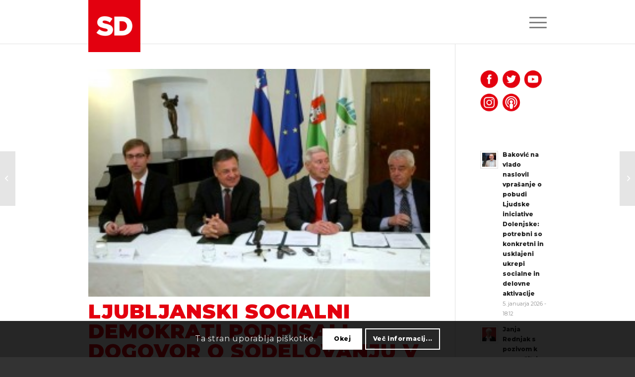

--- FILE ---
content_type: text/html; charset=UTF-8
request_url: https://socialnidemokrati.si/ljubljanski-socialni-demokrati-podpisali-dogovor-o-sodelovanju-v-mestni-koaliciji/
body_size: 21040
content:
<!DOCTYPE html><html lang="sl-SI" class="html_stretched responsive av-preloader-disabled av-default-lightbox  html_header_top html_logo_left html_main_nav_header html_menu_right html_slim html_header_sticky_disabled html_header_shrinking_disabled html_mobile_menu_tablet html_header_searchicon_disabled html_content_align_center html_header_unstick_top_disabled html_header_stretch_disabled html_burger_menu html_av-submenu-hidden html_av-submenu-display-click html_av-overlay-side html_av-overlay-side-classic html_av-submenu-noclone html_entry_id_357 av-cookies-consent-show-message-bar av-cookies-cookie-consent-enabled av-cookies-can-opt-out av-cookies-user-silent-accept avia-cookie-check-browser-settings av-no-preview html_burger_menu_active "><head><meta charset="UTF-8" /><meta name="viewport" content="width=device-width, initial-scale=1"><meta name='robots' content='index, follow, max-image-preview:large, max-snippet:-1, max-video-preview:-1' /> <script type='text/javascript'>function avia_cookie_check_sessionStorage()
				{
					//	FF throws error when all cookies blocked !!
					var sessionBlocked = false;
					try
					{
						var test = sessionStorage.getItem( 'aviaCookieRefused' ) != null;
					}
					catch(e)
					{
						sessionBlocked = true;
					}
					
					var aviaCookieRefused = ! sessionBlocked ? sessionStorage.getItem( 'aviaCookieRefused' ) : null;
					
					var html = document.getElementsByTagName('html')[0];

					/**
					 * Set a class to avoid calls to sessionStorage
					 */
					if( sessionBlocked || aviaCookieRefused )
					{
						if( html.className.indexOf('av-cookies-session-refused') < 0 )
						{
							html.className += ' av-cookies-session-refused';
						}
					}
					
					if( sessionBlocked || aviaCookieRefused || document.cookie.match(/aviaCookieConsent/) )
					{
						if( html.className.indexOf('av-cookies-user-silent-accept') >= 0 )
						{
							 html.className = html.className.replace(/\bav-cookies-user-silent-accept\b/g, '');
						}
					}
				}

				avia_cookie_check_sessionStorage();</script> <link media="all" href="https://socialnidemokrati.si/wp-content/cache/autoptimize/css/autoptimize_d07452ee46f8f6958e2623dc58537a52.css" rel="stylesheet"><link media="screen" href="https://socialnidemokrati.si/wp-content/cache/autoptimize/css/autoptimize_e778b7384636bb6e63ceba7e21ac21e9.css" rel="stylesheet"><title>Ljubljanski Socialni demokrati podpisali dogovor o sodelovanju v mestni koaliciji</title><link rel="canonical" href="https://socialnidemokrati.si/ljubljanski-socialni-demokrati-podpisali-dogovor-o-sodelovanju-v-mestni-koaliciji/" /><meta property="og:locale" content="sl_SI" /><meta property="og:type" content="article" /><meta property="og:title" content="Ljubljanski Socialni demokrati podpisali dogovor o sodelovanju v mestni koaliciji" /><meta property="og:description" content="Predsednik Občinske organizacije Socialnih demokratov Ljubljana Marko Koprivc je skupaj z županom Mestne občine Ljubljana Zoranom Jankovićem in njegovo svetniško listo ter stranko DeSUS podpisal dogovor o sodelovanju v ljubljanski mestni koaliciji. S koalicijsko pogodbo so postavljene prioritete in usmeritve delovanja Ljubljane – te so v smeri zagotavljanja spodbud mladim, ki veljajo za eno najranljivejših [&hellip;]" /><meta property="og:url" content="https://socialnidemokrati.si/ljubljanski-socialni-demokrati-podpisali-dogovor-o-sodelovanju-v-mestni-koaliciji/" /><meta property="og:site_name" content="SD" /><meta property="article:publisher" content="https://www.facebook.com/socialnidemokrati.si/" /><meta property="article:published_time" content="2015-03-23T10:28:46+00:00" /><meta property="article:modified_time" content="2015-03-29T10:29:06+00:00" /><meta property="og:image" content="https://socialnidemokrati.si/wp-content/uploads/2015/03/Podpis-koalicijskega-sporazuma-v-MO-Ljubljana-300x200.jpg" /><meta property="og:image:width" content="300" /><meta property="og:image:height" content="200" /><meta property="og:image:type" content="image/jpeg" /><meta name="author" content="pr" /><meta name="twitter:card" content="summary_large_image" /><meta name="twitter:creator" content="@strankaSD" /><meta name="twitter:site" content="@strankaSD" /><meta name="twitter:label1" content="Written by" /><meta name="twitter:data1" content="pr" /><meta name="twitter:label2" content="Est. reading time" /><meta name="twitter:data2" content="1 minuta" /> <script type="application/ld+json" class="yoast-schema-graph">{"@context":"https://schema.org","@graph":[{"@type":"Article","@id":"https://socialnidemokrati.si/ljubljanski-socialni-demokrati-podpisali-dogovor-o-sodelovanju-v-mestni-koaliciji/#article","isPartOf":{"@id":"https://socialnidemokrati.si/ljubljanski-socialni-demokrati-podpisali-dogovor-o-sodelovanju-v-mestni-koaliciji/"},"author":{"name":"pr","@id":"https://socialnidemokrati.si/#/schema/person/fc4afbda54c4a8c8c6249566a676ef9a"},"headline":"Ljubljanski Socialni demokrati podpisali dogovor o sodelovanju v mestni koaliciji","datePublished":"2015-03-23T10:28:46+00:00","dateModified":"2015-03-29T10:29:06+00:00","mainEntityOfPage":{"@id":"https://socialnidemokrati.si/ljubljanski-socialni-demokrati-podpisali-dogovor-o-sodelovanju-v-mestni-koaliciji/"},"wordCount":213,"commentCount":0,"publisher":{"@id":"https://socialnidemokrati.si/#organization"},"image":{"@id":"https://socialnidemokrati.si/ljubljanski-socialni-demokrati-podpisali-dogovor-o-sodelovanju-v-mestni-koaliciji/#primaryimage"},"thumbnailUrl":"https://socialnidemokrati.si/wp-content/uploads/2015/03/Podpis-koalicijskega-sporazuma-v-MO-Ljubljana-300x200.jpg","keywords":["SD Ljubljana"],"articleSection":["Novice"],"inLanguage":"sl-SI"},{"@type":"WebPage","@id":"https://socialnidemokrati.si/ljubljanski-socialni-demokrati-podpisali-dogovor-o-sodelovanju-v-mestni-koaliciji/","url":"https://socialnidemokrati.si/ljubljanski-socialni-demokrati-podpisali-dogovor-o-sodelovanju-v-mestni-koaliciji/","name":"Ljubljanski Socialni demokrati podpisali dogovor o sodelovanju v mestni koaliciji","isPartOf":{"@id":"https://socialnidemokrati.si/#website"},"primaryImageOfPage":{"@id":"https://socialnidemokrati.si/ljubljanski-socialni-demokrati-podpisali-dogovor-o-sodelovanju-v-mestni-koaliciji/#primaryimage"},"image":{"@id":"https://socialnidemokrati.si/ljubljanski-socialni-demokrati-podpisali-dogovor-o-sodelovanju-v-mestni-koaliciji/#primaryimage"},"thumbnailUrl":"https://socialnidemokrati.si/wp-content/uploads/2015/03/Podpis-koalicijskega-sporazuma-v-MO-Ljubljana-300x200.jpg","datePublished":"2015-03-23T10:28:46+00:00","dateModified":"2015-03-29T10:29:06+00:00","breadcrumb":{"@id":"https://socialnidemokrati.si/ljubljanski-socialni-demokrati-podpisali-dogovor-o-sodelovanju-v-mestni-koaliciji/#breadcrumb"},"inLanguage":"sl-SI","potentialAction":[{"@type":"ReadAction","target":["https://socialnidemokrati.si/ljubljanski-socialni-demokrati-podpisali-dogovor-o-sodelovanju-v-mestni-koaliciji/"]}]},{"@type":"ImageObject","inLanguage":"sl-SI","@id":"https://socialnidemokrati.si/ljubljanski-socialni-demokrati-podpisali-dogovor-o-sodelovanju-v-mestni-koaliciji/#primaryimage","url":"https://socialnidemokrati.si/wp-content/uploads/2015/03/Podpis-koalicijskega-sporazuma-v-MO-Ljubljana-300x200.jpg","contentUrl":"https://socialnidemokrati.si/wp-content/uploads/2015/03/Podpis-koalicijskega-sporazuma-v-MO-Ljubljana-300x200.jpg","width":300,"height":200},{"@type":"BreadcrumbList","@id":"https://socialnidemokrati.si/ljubljanski-socialni-demokrati-podpisali-dogovor-o-sodelovanju-v-mestni-koaliciji/#breadcrumb","itemListElement":[{"@type":"ListItem","position":1,"name":"Home","item":"https://socialnidemokrati.si/glavna/"},{"@type":"ListItem","position":2,"name":"Ljubljanski Socialni demokrati podpisali dogovor o sodelovanju v mestni koaliciji"}]},{"@type":"WebSite","@id":"https://socialnidemokrati.si/#website","url":"https://socialnidemokrati.si/","name":"SD","description":"Socialni demokrati","publisher":{"@id":"https://socialnidemokrati.si/#organization"},"potentialAction":[{"@type":"SearchAction","target":{"@type":"EntryPoint","urlTemplate":"https://socialnidemokrati.si/?s={search_term_string}"},"query-input":{"@type":"PropertyValueSpecification","valueRequired":true,"valueName":"search_term_string"}}],"inLanguage":"sl-SI"},{"@type":"Organization","@id":"https://socialnidemokrati.si/#organization","name":"Socialni demokrati (SD)","url":"https://socialnidemokrati.si/","logo":{"@type":"ImageObject","inLanguage":"sl-SI","@id":"https://socialnidemokrati.si/#/schema/logo/image/","url":"https://socialnidemokrati.si/wp-content/uploads/2020/02/sd_logo_favicon.png","contentUrl":"https://socialnidemokrati.si/wp-content/uploads/2020/02/sd_logo_favicon.png","width":96,"height":96,"caption":"Socialni demokrati (SD)"},"image":{"@id":"https://socialnidemokrati.si/#/schema/logo/image/"},"sameAs":["https://www.facebook.com/socialnidemokrati.si/","https://x.com/strankaSD","https://www.instagram.com/socialnidemokrati/","https://www.youtube.com/user/Socialnidemokrat","https://en.wikipedia.org/wiki/Social_Democrats_(Slovenia)"]},{"@type":"Person","@id":"https://socialnidemokrati.si/#/schema/person/fc4afbda54c4a8c8c6249566a676ef9a","name":"pr","image":{"@type":"ImageObject","inLanguage":"sl-SI","@id":"https://socialnidemokrati.si/#/schema/person/image/","url":"https://secure.gravatar.com/avatar/b2c5847a9c8441f002bae747071d7f91a1632fb882320a25c6701faa5a843daf?s=96&d=mm&r=g","contentUrl":"https://secure.gravatar.com/avatar/b2c5847a9c8441f002bae747071d7f91a1632fb882320a25c6701faa5a843daf?s=96&d=mm&r=g","caption":"pr"}}]}</script> <link rel='dns-prefetch' href='//static.addtoany.com' /><link rel="alternate" type="application/rss+xml" title="SD &raquo; Vir" href="https://socialnidemokrati.si/feed/" /><link rel="alternate" title="oEmbed (JSON)" type="application/json+oembed" href="https://socialnidemokrati.si/wp-json/oembed/1.0/embed?url=https%3A%2F%2Fsocialnidemokrati.si%2Fljubljanski-socialni-demokrati-podpisali-dogovor-o-sodelovanju-v-mestni-koaliciji%2F" /><link rel="alternate" title="oEmbed (XML)" type="text/xml+oembed" href="https://socialnidemokrati.si/wp-json/oembed/1.0/embed?url=https%3A%2F%2Fsocialnidemokrati.si%2Fljubljanski-socialni-demokrati-podpisali-dogovor-o-sodelovanju-v-mestni-koaliciji%2F&#038;format=xml" />  <script type='text/javascript'>(function() {
					
					/*	check if webfonts are disabled by user setting via cookie - or user must opt in.	*/
					var html = document.getElementsByTagName('html')[0];
					var cookie_check = html.className.indexOf('av-cookies-needs-opt-in') >= 0 || html.className.indexOf('av-cookies-can-opt-out') >= 0;
					var allow_continue = true;
					var silent_accept_cookie = html.className.indexOf('av-cookies-user-silent-accept') >= 0;

					if( cookie_check && ! silent_accept_cookie )
					{
						if( ! document.cookie.match(/aviaCookieConsent/) || html.className.indexOf('av-cookies-session-refused') >= 0 )
						{
							allow_continue = false;
						}
						else
						{
							if( ! document.cookie.match(/aviaPrivacyRefuseCookiesHideBar/) )
							{
								allow_continue = false;
							}
							else if( ! document.cookie.match(/aviaPrivacyEssentialCookiesEnabled/) )
							{
								allow_continue = false;
							}
							else if( document.cookie.match(/aviaPrivacyGoogleWebfontsDisabled/) )
							{
								allow_continue = false;
							}
						}
					}
					
					if( allow_continue )
					{
						var f = document.createElement('link');
					
						f.type 	= 'text/css';
						f.rel 	= 'stylesheet';
						f.href 	= '//fonts.googleapis.com/css?family=Montserrat';
						f.id 	= 'avia-google-webfont';

						document.getElementsByTagName('head')[0].appendChild(f);
					}
				})();</script> <link rel='stylesheet' id='avia-dynamic-css' href='https://socialnidemokrati.si/wp-content/cache/autoptimize/css/autoptimize_single_f4bf8328935645abe069d07caffb80cc.css?ver=68be970c52a66' type='text/css' media='all' /> <script type="text/javascript" src="https://socialnidemokrati.si/wp-includes/js/jquery/jquery.min.js?ver=3.7.1" id="jquery-core-js"></script> <script type="text/javascript" id="addtoany-core-js-before">window.a2a_config=window.a2a_config||{};a2a_config.callbacks=[];a2a_config.overlays=[];a2a_config.templates={};a2a_localize = {
	Share: "Share",
	Save: "Save",
	Subscribe: "Subscribe",
	Email: "Email",
	Bookmark: "Bookmark",
	ShowAll: "Show all",
	ShowLess: "Show less",
	FindServices: "Find service(s)",
	FindAnyServiceToAddTo: "Instantly find any service to add to",
	PoweredBy: "Powered by",
	ShareViaEmail: "Share via email",
	SubscribeViaEmail: "Subscribe via email",
	BookmarkInYourBrowser: "Bookmark in your browser",
	BookmarkInstructions: "Press Ctrl+D or \u2318+D to bookmark this page",
	AddToYourFavorites: "Add to your favorites",
	SendFromWebOrProgram: "Send from any email address or email program",
	EmailProgram: "Email program",
	More: "More&#8230;",
	ThanksForSharing: "Thanks for sharing!",
	ThanksForFollowing: "Thanks for following!"
};


//# sourceURL=addtoany-core-js-before</script> <script type="text/javascript" defer src="https://static.addtoany.com/menu/page.js" id="addtoany-core-js"></script> <link rel="https://api.w.org/" href="https://socialnidemokrati.si/wp-json/" /><link rel="alternate" title="JSON" type="application/json" href="https://socialnidemokrati.si/wp-json/wp/v2/posts/357" /><link rel="EditURI" type="application/rsd+xml" title="RSD" href="https://socialnidemokrati.si/xmlrpc.php?rsd" /><meta name="generator" content="WordPress 6.9" /><link rel='shortlink' href='https://socialnidemokrati.si/?p=357' /><link rel="preconnect" href="https://fonts.googleapis.com"><link rel="preconnect" href="https://fonts.gstatic.com"><link href='https://fonts.googleapis.com/css2?display=swap&family=Montserrat:wght@400;500;800;900' rel='stylesheet'><link rel="profile" href="https://gmpg.org/xfn/11" /><link rel="alternate" type="application/rss+xml" title="SD RSS2 Feed" href="https://socialnidemokrati.si/feed/" /><link rel="pingback" href="https://socialnidemokrati.si/xmlrpc.php" /> <!--[if lt IE 9]><script src="https://socialnidemokrati.si/wp-content/themes/enfold/js/html5shiv.js"></script><![endif]--><link rel="icon" href="https://socialnidemokrati.si/wp-content/uploads/2020/03/sd_logo_favicon.png" type="image/png"></head><body id="top" class="wp-singular post-template-default single single-post postid-357 single-format-standard wp-theme-enfold wp-child-theme-enfold-child  rtl_columns stretched montserrat" itemscope="itemscope" itemtype="https://schema.org/WebPage" ><div id='wrap_all'><header id='header' class='all_colors header_color light_bg_color  av_header_top av_logo_left av_main_nav_header av_menu_right av_slim av_header_sticky_disabled av_header_shrinking_disabled av_header_stretch_disabled av_mobile_menu_tablet av_header_searchicon_disabled av_header_unstick_top_disabled av_bottom_nav_disabled  av_alternate_logo_active av_header_border_disabled'  role="banner" itemscope="itemscope" itemtype="https://schema.org/WPHeader" ><div  id='header_main' class='container_wrap container_wrap_logo'><div class='container av-logo-container'><div class='inner-container'><span class='logo'><a href='https://socialnidemokrati.si/'><img height="100" width="300" src='https://socialnidemokrati.si/wp-content/uploads/2020/03/sd_logo_main-300x300.png' alt='SD' title='' /></a></span><nav class='main_menu' data-selectname='Select a page'  role="navigation" itemscope="itemscope" itemtype="https://schema.org/SiteNavigationElement" ><div class="avia-menu av-main-nav-wrap"><ul id="avia-menu" class="menu av-main-nav"><li id="menu-item-25054" class="menu-item menu-item-type-custom menu-item-object-custom menu-item-top-level menu-item-top-level-1"><a href="https://socialnidemokrati.si/glavna" itemprop="url"><span class="avia-bullet"></span><span class="avia-menu-text">Glavna stran</span><span class="avia-menu-fx"><span class="avia-arrow-wrap"><span class="avia-arrow"></span></span></span></a></li><li id="menu-item-23757" class="menu-item menu-item-type-post_type menu-item-object-page menu-item-has-children menu-item-top-level menu-item-top-level-2"><a href="https://socialnidemokrati.si/stranka/" itemprop="url"><span class="avia-bullet"></span><span class="avia-menu-text">O stranki</span><span class="avia-menu-fx"><span class="avia-arrow-wrap"><span class="avia-arrow"></span></span></span></a><ul class="sub-menu"><li id="menu-item-23827" class="menu-item menu-item-type-post_type menu-item-object-page"><a href="https://socialnidemokrati.si/o-stranki/" itemprop="url"><span class="avia-bullet"></span><span class="avia-menu-text">Stranka</span></a></li><li id="menu-item-23759" class="menu-item menu-item-type-post_type menu-item-object-page"><a href="https://socialnidemokrati.si/ljudje/" itemprop="url"><span class="avia-bullet"></span><span class="avia-menu-text">Ljudje</span></a></li><li id="menu-item-23762" class="menu-item menu-item-type-post_type menu-item-object-page"><a href="https://socialnidemokrati.si/organiziranost/" itemprop="url"><span class="avia-bullet"></span><span class="avia-menu-text">Organiziranost</span></a></li><li id="menu-item-23763" class="menu-item menu-item-type-post_type menu-item-object-page"><a href="https://socialnidemokrati.si/mednarodno/" itemprop="url"><span class="avia-bullet"></span><span class="avia-menu-text">Mednarodno</span></a></li><li id="menu-item-23760" class="menu-item menu-item-type-post_type menu-item-object-page"><a href="https://socialnidemokrati.si/zgodovina/" itemprop="url"><span class="avia-bullet"></span><span class="avia-menu-text">Zgodovina</span></a></li><li id="menu-item-23761" class="menu-item menu-item-type-post_type menu-item-object-page"><a href="https://socialnidemokrati.si/statut/" itemprop="url"><span class="avia-bullet"></span><span class="avia-menu-text">Statut</span></a></li></ul></li><li id="menu-item-31120" class="menu-item menu-item-type-post_type menu-item-object-page menu-item-top-level menu-item-top-level-3"><a href="https://socialnidemokrati.si/vsebina/" itemprop="url"><span class="avia-bullet"></span><span class="avia-menu-text">Program</span><span class="avia-menu-fx"><span class="avia-arrow-wrap"><span class="avia-arrow"></span></span></span></a></li><li id="menu-item-23764" class="menu-item menu-item-type-post_type menu-item-object-page menu-item-has-children menu-item-top-level menu-item-top-level-4"><a href="https://socialnidemokrati.si/novice/" itemprop="url"><span class="avia-bullet"></span><span class="avia-menu-text">Novice</span><span class="avia-menu-fx"><span class="avia-arrow-wrap"><span class="avia-arrow"></span></span></span></a><ul class="sub-menu"><li id="menu-item-23765" class="menu-item menu-item-type-post_type menu-item-object-page"><a href="https://socialnidemokrati.si/novice/" itemprop="url"><span class="avia-bullet"></span><span class="avia-menu-text">Aktualno</span></a></li><li id="menu-item-23766" class="menu-item menu-item-type-post_type menu-item-object-page"><a href="https://socialnidemokrati.si/novice-poslanske-skupne-sd/" itemprop="url"><span class="avia-bullet"></span><span class="avia-menu-text">Poslanska skupina SD</span></a></li><li id="menu-item-23767" class="menu-item menu-item-type-post_type menu-item-object-page"><a href="https://socialnidemokrati.si/mnenja/" itemprop="url"><span class="avia-bullet"></span><span class="avia-menu-text">Mnenja</span></a></li><li id="menu-item-23783" class="menu-item menu-item-type-post_type menu-item-object-page"><a href="https://socialnidemokrati.si/teme/" itemprop="url"><span class="avia-bullet"></span><span class="avia-menu-text">Teme</span></a></li><li id="menu-item-23782" class="menu-item menu-item-type-post_type menu-item-object-page"><a href="https://socialnidemokrati.si/prenos/" itemprop="url"><span class="avia-bullet"></span><span class="avia-menu-text">Prenos</span></a></li><li id="menu-item-23770" class="menu-item menu-item-type-post_type menu-item-object-page"><a href="https://socialnidemokrati.si/samodejstva/" itemprop="url"><span class="avia-bullet"></span><span class="avia-menu-text">Samo Dejstva</span></a></li></ul></li><li id="menu-item-23768" class="menu-item menu-item-type-post_type menu-item-object-page menu-item-has-children menu-item-top-level menu-item-top-level-5"><a href="https://socialnidemokrati.si/mediji/" itemprop="url"><span class="avia-bullet"></span><span class="avia-menu-text">Novinarsko središče</span><span class="avia-menu-fx"><span class="avia-arrow-wrap"><span class="avia-arrow"></span></span></span></a><ul class="sub-menu"><li id="menu-item-29663" class="menu-item menu-item-type-post_type menu-item-object-page"><a href="https://socialnidemokrati.si/mediji/" itemprop="url"><span class="avia-bullet"></span><span class="avia-menu-text">Kontakt</span></a></li><li id="menu-item-27130" class="menu-item menu-item-type-post_type menu-item-object-page"><a href="https://socialnidemokrati.si/mediji/podoba/" itemprop="url"><span class="avia-bullet"></span><span class="avia-menu-text">Podoba</span></a></li></ul></li><li id="menu-item-23769" class="menu-item menu-item-type-post_type menu-item-object-page menu-item-top-level menu-item-top-level-6"><a href="https://socialnidemokrati.si/pristopna/" itemprop="url"><span class="avia-bullet"></span><span class="avia-menu-text">Pridruži se nam</span><span class="avia-menu-fx"><span class="avia-arrow-wrap"><span class="avia-arrow"></span></span></span></a></li><li class="av-burger-menu-main menu-item-avia-special "> <a href="#" aria-label="Menu" aria-hidden="false"> <span class="av-hamburger av-hamburger--spin av-js-hamburger"> <span class="av-hamburger-box"> <span class="av-hamburger-inner"></span> <strong>Menu</strong> </span> </span> <span class="avia_hidden_link_text">Menu</span> </a></li></ul></div></nav></div></div></div><div class='header_bg'></div></header><div id='main' class='all_colors' data-scroll-offset='0'><div class='container_wrap container_wrap_first main_color sidebar_right'><div class='container template-blog template-single-blog '><main class='content units av-content-small alpha  av-blog-meta-author-disabled av-blog-meta-comments-disabled'  role="main" itemscope="itemscope" itemtype="https://schema.org/Blog" ><article class='post-entry post-entry-type-standard post-entry-357 post-loop-1 post-parity-odd post-entry-last single-big with-slider post-357 post type-post status-publish format-standard has-post-thumbnail hentry category-novice tag-sd-ljubljana'  itemscope="itemscope" itemtype="https://schema.org/BlogPosting" itemprop="blogPost" ><div class="big-preview single-big"  itemprop="image" itemscope="itemscope" itemtype="https://schema.org/ImageObject" ><a href="https://socialnidemokrati.si/wp-content/uploads/2015/03/Podpis-koalicijskega-sporazuma-v-MO-Ljubljana-300x200.jpg"  title="Podpis-koalicijskega-sporazuma-v-MO-Ljubljana-300x200" ><img width="300" height="200" src="https://socialnidemokrati.si/wp-content/uploads/2015/03/Podpis-koalicijskega-sporazuma-v-MO-Ljubljana-300x200.jpg" class="wp-image-358 avia-img-lazy-loading-358 attachment-entry_with_sidebar size-entry_with_sidebar wp-post-image" alt="" decoding="async" fetchpriority="high" /></a></div><div class='blog-meta'></div><div class='entry-content-wrapper clearfix standard-content'><header class="entry-content-header"><h1 class='post-title entry-title '  itemprop="headline" > <a href='https://socialnidemokrati.si/ljubljanski-socialni-demokrati-podpisali-dogovor-o-sodelovanju-v-mestni-koaliciji/' rel='bookmark' title='Permanent Link: Ljubljanski Socialni demokrati podpisali dogovor o sodelovanju v mestni koaliciji'>Ljubljanski Socialni demokrati podpisali dogovor o sodelovanju v mestni koaliciji <span class='post-format-icon minor-meta'></span> </a></h1><span class='post-meta-infos'><time class='date-container minor-meta updated' >23. marca 2015</time><span class='text-sep text-sep-date'>/</span><span class="blog-categories minor-meta">in <a href="https://socialnidemokrati.si/category/novice/" rel="tag">Novice</a> </span><span class="text-sep text-sep-cat">/</span><span class="blog-author minor-meta">by <span class="entry-author-link"  itemprop="author" ><span class="author"><span class="fn"><a href="https://socialnidemokrati.si/author/admin/" title="Prispevki od pr" rel="author">pr</a></span></span></span></span></span></header><div class="entry-content"  itemprop="text" ><p>Predsednik Občinske organizacije Socialnih demokratov Ljubljana Marko Koprivc je skupaj z županom Mestne občine Ljubljana Zoranom Jankovićem in njegovo svetniško listo ter stranko DeSUS podpisal dogovor o sodelovanju v ljubljanski mestni koaliciji. S koalicijsko pogodbo so postavljene prioritete in usmeritve delovanja Ljubljane – te so v smeri zagotavljanja spodbud mladim, ki veljajo za eno najranljivejših skupin v družbi, prav tako tudi zagotavljanju skrbi in kvalitetnega življenja starejših, predvsem pa zagotavljunju pogojev in spodbud za gospodarsko aktivnost ter razvoj, saj vemo, da se tudi Mestna občina Ljubljana sooča s socialnimi težavami ljudi. Za Socialne demokrate v Ljubljani je postavljanje prioritet ključnega pomena. Mesto ni samo infrastruktura, ampak so to ljudje – mladi, starejši, socialno izključeni, ogroženi in seveda vsi, ki v Ljubljani bivajo. Naša dolžnost je, da jim zagotavljamo najboljšo kvaliteto življenja. Ljudje so na prvem mestu in za ljudi je potrebno poskrbeti. V mestni koaliciji smo tri stranke oziroma skupine in vsaka bo morala oddelati svoje. Tako kot imamo na eni strani podobne poglede in ideje, smo si na drugi strani tudi različni, kar se nam zdi dobro za neko novo prihodnost Ljubljane in vseh njenih prebivalcev.</p></div><footer class="entry-footer"><span class="blog-tags minor-meta"><strong>Tags:</strong><span> <a href="https://socialnidemokrati.si/tag/sd-ljubljana/" rel="tag">SD Ljubljana</a></span></span><div class='av-share-box'><h5 class='av-share-link-description av-no-toc '>Deli</h5><ul class='av-share-box-list noLightbox'><li class='av-share-link av-social-link-facebook' ><a target="_blank" aria-label="Share on Facebook" href='https://www.facebook.com/sharer.php?u=https://socialnidemokrati.si/ljubljanski-socialni-demokrati-podpisali-dogovor-o-sodelovanju-v-mestni-koaliciji/&#038;t=Ljubljanski%20Socialni%20demokrati%20podpisali%20dogovor%20o%20sodelovanju%20v%20mestni%20koaliciji' aria-hidden='false' data-av_icon='' data-av_iconfont='entypo-fontello' title='' data-avia-related-tooltip='Share on Facebook' rel="noopener"><span class='avia_hidden_link_text'>Share on Facebook</span></a></li><li class='av-share-link av-social-link-twitter' ><a target="_blank" aria-label="Share on Twitter" href='https://twitter.com/share?text=Ljubljanski%20Socialni%20demokrati%20podpisali%20dogovor%20o%20sodelovanju%20v%20mestni%20koaliciji&#038;url=https://socialnidemokrati.si/?p=357' aria-hidden='false' data-av_icon='' data-av_iconfont='entypo-fontello' title='' data-avia-related-tooltip='Share on Twitter' rel="noopener"><span class='avia_hidden_link_text'>Share on Twitter</span></a></li><li class='av-share-link av-social-link-whatsapp' ><a target="_blank" aria-label="Share on WhatsApp" href='https://api.whatsapp.com/send?text=https://socialnidemokrati.si/ljubljanski-socialni-demokrati-podpisali-dogovor-o-sodelovanju-v-mestni-koaliciji/' aria-hidden='false' data-av_icon='' data-av_iconfont='entypo-fontello' title='' data-avia-related-tooltip='Share on WhatsApp' rel="noopener"><span class='avia_hidden_link_text'>Share on WhatsApp</span></a></li><li class='av-share-link av-social-link-pinterest' ><a target="_blank" aria-label="Share on Pinterest" href='https://pinterest.com/pin/create/button/?url=https%3A%2F%2Fsocialnidemokrati.si%2Fljubljanski-socialni-demokrati-podpisali-dogovor-o-sodelovanju-v-mestni-koaliciji%2F&#038;description=Ljubljanski%20Socialni%20demokrati%20podpisali%20dogovor%20o%20sodelovanju%20v%20mestni%20koaliciji&#038;media=https%3A%2F%2Fsocialnidemokrati.si%2Fwp-content%2Fuploads%2F2015%2F03%2FPodpis-koalicijskega-sporazuma-v-MO-Ljubljana-300x200.jpg' aria-hidden='false' data-av_icon='' data-av_iconfont='entypo-fontello' title='' data-avia-related-tooltip='Share on Pinterest' rel="noopener"><span class='avia_hidden_link_text'>Share on Pinterest</span></a></li><li class='av-share-link av-social-link-linkedin' ><a target="_blank" aria-label="Share on LinkedIn" href='https://linkedin.com/shareArticle?mini=true&#038;title=Ljubljanski%20Socialni%20demokrati%20podpisali%20dogovor%20o%20sodelovanju%20v%20mestni%20koaliciji&#038;url=https://socialnidemokrati.si/ljubljanski-socialni-demokrati-podpisali-dogovor-o-sodelovanju-v-mestni-koaliciji/' aria-hidden='false' data-av_icon='' data-av_iconfont='entypo-fontello' title='' data-avia-related-tooltip='Share on LinkedIn' rel="noopener"><span class='avia_hidden_link_text'>Share on LinkedIn</span></a></li><li class='av-share-link av-social-link-tumblr' ><a target="_blank" aria-label="Share on Tumblr" href='https://www.tumblr.com/share/link?url=https%3A%2F%2Fsocialnidemokrati.si%2Fljubljanski-socialni-demokrati-podpisali-dogovor-o-sodelovanju-v-mestni-koaliciji%2F&#038;name=Ljubljanski%20Socialni%20demokrati%20podpisali%20dogovor%20o%20sodelovanju%20v%20mestni%20koaliciji&#038;description=Predsednik%20Ob%C4%8Dinske%20organizacije%20Socialnih%20demokratov%20Ljubljana%20Marko%20Koprivc%20je%20skupaj%20z%20%C5%BEupanom%20Mestne%20ob%C4%8Dine%20Ljubljana%20Zoranom%20Jankovi%C4%87em%20in%20njegovo%20svetni%C5%A1ko%20listo%20ter%20stranko%20DeSUS%20podpisal%20dogovor%20o%20sodelovanju%20v%20ljubljanski%20mestni%20koaliciji.%20S%20koalicijsko%20pogodbo%20so%20postavljene%20prioritete%20in%20usmeritve%20delovanja%20Ljubljane%20%E2%80%93%20te%20so%20v%20smeri%20zagotavljanja%20spodbud%20mladim%2C%20ki%20veljajo%20za%20eno%20najranljivej%C5%A1ih%20%5B%E2%80%A6%5D' aria-hidden='false' data-av_icon='' data-av_iconfont='entypo-fontello' title='' data-avia-related-tooltip='Share on Tumblr' rel="noopener"><span class='avia_hidden_link_text'>Share on Tumblr</span></a></li><li class='av-share-link av-social-link-mail' ><a aria-label="Share by Mail" href="/cdn-cgi/l/email-protection#[base64]" aria-hidden='false' data-av_icon='' data-av_iconfont='entypo-fontello' title='' data-avia-related-tooltip='Share by Mail'><span class='avia_hidden_link_text'>Share by Mail</span></a></li></ul></div></footer><div class='post_delimiter'></div></div><div class='post_author_timeline'></div><span class='hidden'> <span class='av-structured-data'  itemprop="image" itemscope="itemscope" itemtype="https://schema.org/ImageObject" > <span itemprop='url'>https://socialnidemokrati.si/wp-content/uploads/2015/03/Podpis-koalicijskega-sporazuma-v-MO-Ljubljana-300x200.jpg</span> <span itemprop='height'>200</span> <span itemprop='width'>300</span> </span> <span class='av-structured-data'  itemprop="publisher" itemtype="https://schema.org/Organization" itemscope="itemscope" > <span itemprop='name'>pr</span> <span itemprop='logo' itemscope itemtype='https://schema.org/ImageObject'> <span itemprop='url'>https://socialnidemokrati.si/wp-content/uploads/2020/03/sd_logo_main-300x300.png</span> </span> </span><span class='av-structured-data'  itemprop="author" itemscope="itemscope" itemtype="https://schema.org/Person" ><span itemprop='name'>pr</span></span><span class='av-structured-data'  itemprop="datePublished" datetime="2015-03-23T10:28:46+02:00" >2015-03-23 10:28:46</span><span class='av-structured-data'  itemprop="dateModified" itemtype="https://schema.org/dateModified" >2015-03-29 10:29:06</span><span class='av-structured-data'  itemprop="mainEntityOfPage" itemtype="https://schema.org/mainEntityOfPage" ><span itemprop='name'>Ljubljanski Socialni demokrati podpisali dogovor o sodelovanju v mestni koaliciji</span></span></span></article><div class='single-big'></div><div class ='related_posts clearfix av-related-style-tooltip'><h5 class='related_title'>You might also like</h5><div class='related_entries_container '><div class='av_one_eighth no_margin  alpha relThumb relThumb1 relThumbOdd post-format-standard related_column'> <a href='https://socialnidemokrati.si/25-tradicionalno-srecanje-socialne-demokracije-v-mostecu/' class='relThumWrap noLightbox' title='25. tradicionalno srečanje socialne demokracije v Mostecu'> <span class='related_image_wrap' data-avia-related-tooltip="25. tradicionalno srečanje socialne demokracije v Mostecu"><img width="180" height="180" src="https://socialnidemokrati.si/wp-content/uploads/2015/06/25-srečanje-SD-v-Mostecu-180x180.jpg" class="wp-image-2446 avia-img-lazy-loading-2446 attachment-square size-square wp-post-image" alt="" title="25 srečanje SD v Mostecu" decoding="async" loading="lazy" srcset="https://socialnidemokrati.si/wp-content/uploads/2015/06/25-srečanje-SD-v-Mostecu-180x180.jpg 180w, https://socialnidemokrati.si/wp-content/uploads/2015/06/25-srečanje-SD-v-Mostecu-80x80.jpg 80w, https://socialnidemokrati.si/wp-content/uploads/2015/06/25-srečanje-SD-v-Mostecu-36x36.jpg 36w, https://socialnidemokrati.si/wp-content/uploads/2015/06/25-srečanje-SD-v-Mostecu-120x120.jpg 120w, https://socialnidemokrati.si/wp-content/uploads/2015/06/25-srečanje-SD-v-Mostecu-450x450.jpg 450w" sizes="auto, (max-width: 180px) 100vw, 180px" /> <span class='related-format-icon '><span class='related-format-icon-inner' aria-hidden='true' data-av_icon='' data-av_iconfont='entypo-fontello'></span></span> </span><strong class='av-related-title'>25. tradicionalno srečanje socialne demokracije v Mostecu</strong> </a></div><div class='av_one_eighth no_margin   relThumb relThumb2 relThumbEven post-format-standard related_column'> <a href='https://socialnidemokrati.si/pripravljamo-mladim-prijazno-stanovanjsko-politiko/' class='relThumWrap noLightbox' title='Pripravljamo mladim prijazno stanovanjsko politiko'> <span class='related_image_wrap' data-avia-related-tooltip="Pripravljamo mladim prijazno stanovanjsko politiko"><img width="180" height="180" src="https://socialnidemokrati.si/wp-content/uploads/2017/12/židan-na-posvetu-180x180.png" class="wp-image-6118 avia-img-lazy-loading-6118 attachment-square size-square wp-post-image" alt="" title="židan na posvetu" decoding="async" loading="lazy" srcset="https://socialnidemokrati.si/wp-content/uploads/2017/12/židan-na-posvetu-180x180.png 180w, https://socialnidemokrati.si/wp-content/uploads/2017/12/židan-na-posvetu-80x80.png 80w, https://socialnidemokrati.si/wp-content/uploads/2017/12/židan-na-posvetu-36x36.png 36w, https://socialnidemokrati.si/wp-content/uploads/2017/12/židan-na-posvetu-120x120.png 120w, https://socialnidemokrati.si/wp-content/uploads/2017/12/židan-na-posvetu-450x450.png 450w" sizes="auto, (max-width: 180px) 100vw, 180px" /> <span class='related-format-icon '><span class='related-format-icon-inner' aria-hidden='true' data-av_icon='' data-av_iconfont='entypo-fontello'></span></span> </span><strong class='av-related-title'>Pripravljamo mladim prijazno stanovanjsko politiko</strong> </a></div><div class='av_one_eighth no_margin   relThumb relThumb3 relThumbOdd post-format-standard related_column'> <a href='https://socialnidemokrati.si/sd-ljubljana-predstavila-vizijo-za-prestolnico-mesto-dialoga-mesto-ljudi/' class='relThumWrap noLightbox' title='SD Ljubljana predstavila vizijo za prestolnico – mesto dialoga, mesto ljudi'> <span class='related_image_wrap' data-avia-related-tooltip="SD Ljubljana predstavila vizijo za prestolnico – mesto dialoga, mesto ljudi"><img width="180" height="180" src="https://socialnidemokrati.si/wp-content/uploads/2017/05/Programska-konferenca-SD-Ljubljana-180x180.jpg" class="wp-image-5514 avia-img-lazy-loading-5514 attachment-square size-square wp-post-image" alt="" title="Programska konferenca SD Ljubljana" decoding="async" loading="lazy" srcset="https://socialnidemokrati.si/wp-content/uploads/2017/05/Programska-konferenca-SD-Ljubljana-180x180.jpg 180w, https://socialnidemokrati.si/wp-content/uploads/2017/05/Programska-konferenca-SD-Ljubljana-80x80.jpg 80w, https://socialnidemokrati.si/wp-content/uploads/2017/05/Programska-konferenca-SD-Ljubljana-36x36.jpg 36w, https://socialnidemokrati.si/wp-content/uploads/2017/05/Programska-konferenca-SD-Ljubljana-120x120.jpg 120w, https://socialnidemokrati.si/wp-content/uploads/2017/05/Programska-konferenca-SD-Ljubljana-450x450.jpg 450w" sizes="auto, (max-width: 180px) 100vw, 180px" /> <span class='related-format-icon '><span class='related-format-icon-inner' aria-hidden='true' data-av_icon='' data-av_iconfont='entypo-fontello'></span></span> </span><strong class='av-related-title'>SD Ljubljana predstavila vizijo za prestolnico – mesto dialoga, mesto ljudi</strong> </a></div><div class='av_one_eighth no_margin   relThumb relThumb4 relThumbEven post-format-standard related_column'> <a href='https://socialnidemokrati.si/zvesta-clanica-socialnih-demokratov-tovarisica-vida-mravlja-praznovala-90-let/' class='relThumWrap noLightbox' title='Zvesta članica Socialnih demokratov tovarišica Vida Mravlja praznovala 90 let'> <span class='related_image_wrap' data-avia-related-tooltip="Zvesta članica Socialnih demokratov tovarišica Vida Mravlja praznovala 90 let"><img width="180" height="180" src="https://socialnidemokrati.si/wp-content/uploads/2015/04/Vida-Mravlja-in-Marko-Lemaić-300x200-180x180.jpg" class="wp-image-868 avia-img-lazy-loading-868 attachment-square size-square wp-post-image" alt="" title="Vida-Mravlja-in-Marko-Lemaić-300&#215;200" decoding="async" loading="lazy" srcset="https://socialnidemokrati.si/wp-content/uploads/2015/04/Vida-Mravlja-in-Marko-Lemaić-300x200-180x180.jpg 180w, https://socialnidemokrati.si/wp-content/uploads/2015/04/Vida-Mravlja-in-Marko-Lemaić-300x200-80x80.jpg 80w, https://socialnidemokrati.si/wp-content/uploads/2015/04/Vida-Mravlja-in-Marko-Lemaić-300x200-36x36.jpg 36w, https://socialnidemokrati.si/wp-content/uploads/2015/04/Vida-Mravlja-in-Marko-Lemaić-300x200-120x120.jpg 120w" sizes="auto, (max-width: 180px) 100vw, 180px" /> <span class='related-format-icon '><span class='related-format-icon-inner' aria-hidden='true' data-av_icon='' data-av_iconfont='entypo-fontello'></span></span> </span><strong class='av-related-title'>Zvesta članica Socialnih demokratov tovarišica Vida Mravlja praznovala 90 let</strong> </a></div><div class='av_one_eighth no_margin   relThumb relThumb5 relThumbOdd post-format-standard related_column'> <a href='https://socialnidemokrati.si/predsednik-sd-na-zboru-clanstva-v-ljubljani/' class='relThumWrap noLightbox' title='Predsednik SD na zboru članstva v Ljubljani'> <span class='related_image_wrap' data-avia-related-tooltip="Predsednik SD na zboru članstva v Ljubljani"><img width="180" height="180" src="https://socialnidemokrati.si/wp-content/uploads/2015/03/Zbor-članstva-SD-Ljubljana-300x200-180x180.jpg" class="wp-image-464 avia-img-lazy-loading-464 attachment-square size-square wp-post-image" alt="" title="Zbor-članstva-SD-Ljubljana-300&#215;200" decoding="async" loading="lazy" srcset="https://socialnidemokrati.si/wp-content/uploads/2015/03/Zbor-članstva-SD-Ljubljana-300x200-180x180.jpg 180w, https://socialnidemokrati.si/wp-content/uploads/2015/03/Zbor-članstva-SD-Ljubljana-300x200-80x80.jpg 80w, https://socialnidemokrati.si/wp-content/uploads/2015/03/Zbor-članstva-SD-Ljubljana-300x200-36x36.jpg 36w, https://socialnidemokrati.si/wp-content/uploads/2015/03/Zbor-članstva-SD-Ljubljana-300x200-120x120.jpg 120w" sizes="auto, (max-width: 180px) 100vw, 180px" /> <span class='related-format-icon '><span class='related-format-icon-inner' aria-hidden='true' data-av_icon='' data-av_iconfont='entypo-fontello'></span></span> </span><strong class='av-related-title'>Predsednik SD na zboru članstva v Ljubljani</strong> </a></div><div class='av_one_eighth no_margin   relThumb relThumb6 relThumbEven post-format-standard related_column'> <a href='https://socialnidemokrati.si/posvet-sd-ljubljana-o-sportu-sredstva-za-sport-so-se-v-tej-vladi-bistveno-povecala/' class='relThumWrap noLightbox' title='Posvet SD Ljubljana o športu: Sredstva za šport so se v tej vladi bistveno povečala'> <span class='related_image_wrap' data-avia-related-tooltip="Posvet SD Ljubljana o športu: Sredstva za šport so se v tej vladi bistveno povečala"><img width="180" height="180" src="https://socialnidemokrati.si/wp-content/uploads/2024/11/sd_zidan_ljubljana_16112024-180x180.png" class="wp-image-31239 avia-img-lazy-loading-31239 attachment-square size-square wp-post-image" alt="" title="sd_zidan_ljubljana_16112024" decoding="async" loading="lazy" srcset="https://socialnidemokrati.si/wp-content/uploads/2024/11/sd_zidan_ljubljana_16112024-180x180.png 180w, https://socialnidemokrati.si/wp-content/uploads/2024/11/sd_zidan_ljubljana_16112024-80x80.png 80w, https://socialnidemokrati.si/wp-content/uploads/2024/11/sd_zidan_ljubljana_16112024-36x36.png 36w" sizes="auto, (max-width: 180px) 100vw, 180px" /> <span class='related-format-icon '><span class='related-format-icon-inner' aria-hidden='true' data-av_icon='' data-av_iconfont='entypo-fontello'></span></span> </span><strong class='av-related-title'>Posvet SD Ljubljana o športu: Sredstva za šport so se v tej vladi bistveno povečala</strong> </a></div><div class='av_one_eighth no_margin  omega relThumb relThumb7 relThumbOdd post-format-standard related_column'> <a href='https://socialnidemokrati.si/vabilo-na-predstavitev-vizije-socialnih-demokratov-za-mesto-ljubljana/' class='relThumWrap noLightbox' title='Vabilo na predstavitev vizije Socialnih demokratov za mesto Ljubljana'> <span class='related_image_wrap' data-avia-related-tooltip="Vabilo na predstavitev vizije Socialnih demokratov za mesto Ljubljana"><img width="180" height="180" src="https://socialnidemokrati.si/wp-content/uploads/2017/04/Vabilo-SD-Ljubljana-na-programsko-konferenco-180x180.png" class="wp-image-5496 avia-img-lazy-loading-5496 attachment-square size-square wp-post-image" alt="" title="Vabilo SD Ljubljana na programsko konferenco" decoding="async" loading="lazy" srcset="https://socialnidemokrati.si/wp-content/uploads/2017/04/Vabilo-SD-Ljubljana-na-programsko-konferenco-180x180.png 180w, https://socialnidemokrati.si/wp-content/uploads/2017/04/Vabilo-SD-Ljubljana-na-programsko-konferenco-80x80.png 80w, https://socialnidemokrati.si/wp-content/uploads/2017/04/Vabilo-SD-Ljubljana-na-programsko-konferenco-36x36.png 36w, https://socialnidemokrati.si/wp-content/uploads/2017/04/Vabilo-SD-Ljubljana-na-programsko-konferenco-120x120.png 120w, https://socialnidemokrati.si/wp-content/uploads/2017/04/Vabilo-SD-Ljubljana-na-programsko-konferenco-450x450.png 450w" sizes="auto, (max-width: 180px) 100vw, 180px" /> <span class='related-format-icon '><span class='related-format-icon-inner' aria-hidden='true' data-av_icon='' data-av_iconfont='entypo-fontello'></span></span> </span><strong class='av-related-title'>Vabilo na predstavitev vizije Socialnih demokratov za mesto Ljubljana</strong> </a></div></div></div></main><aside class='sidebar sidebar_right   alpha units'  role="complementary" itemscope="itemscope" itemtype="https://schema.org/WPSideBar" ><div class='inner_sidebar extralight-border'><section id="custom_html-5" class="widget_text widget clearfix widget_custom_html"><div class="textwidget custom-html-widget"><a href="https://www.facebook.com/socialnidemokrati.si" target="_blank"> <img style="width: 40px; border: 0;" src="/wp-content/uploads/2020/03/sd_ico_red_fb.png" alt="Facebook"/></a> <a href="https://twitter.com/strankaSD" target="_blank"><img style="width: 40px;  border: 0;" src="/wp-content/uploads/2020/03/sd_ico_red_tw.png" alt="Twitter"/></a> <a href="https://www.youtube.com/user/Socialnidemokrat" target="_blank"><img style="width: 40px; border: 0;" src="/wp-content/uploads/2020/03/sd_ico_red_yt.png" alt="YouTube"/></a> <a href="https://www.instagram.com/socialnidemokrati/" target="_blank"><img style="width: 40px; border: 0;" src="/wp-content/uploads/2020/03/sd_ico_red_ig.png" alt="Instagram"/></a> <a href="https://socialnidemokrati.si/naprej" target="_blank"><img style="width: 40px; border: 0;" src="/wp-content/uploads/2020/03/sd_ico_red_pc.png" alt="Podcast Naprej"/></a></div><span class="seperator extralight-border"></span></section><section id="newsbox-3" class="widget clearfix newsbox"><ul class="news-wrap image_size_widget"><li class="news-content post-format-standard"><a class='news-link' title='Baković na vlado naslovil vprašanje o pobudi Ljudske iniciative Dolenjske: potrebni so konkretni in usklajeni ukrepi socialne in delovne aktivacije' href='https://socialnidemokrati.si/bakovic-na-vlado-naslovil-vprasanje-o-pobudi-ljudske-iniciative-dolenjske-potrebni-so-konkretni-in-usklajeni-ukrepi-socialne-in-delovne-aktivacije/'><span class='news-thumb '><img width="36" height="36" src="https://socialnidemokrati.si/wp-content/uploads/2020/03/sd_predrag_bakovic_20200311-36x36.jpg" class="wp-image-12839 avia-img-lazy-loading-12839 attachment-widget size-widget wp-post-image" alt="Predrag Baković" decoding="async" loading="lazy" srcset="https://socialnidemokrati.si/wp-content/uploads/2020/03/sd_predrag_bakovic_20200311-36x36.jpg 36w, https://socialnidemokrati.si/wp-content/uploads/2020/03/sd_predrag_bakovic_20200311-80x80.jpg 80w, https://socialnidemokrati.si/wp-content/uploads/2020/03/sd_predrag_bakovic_20200311-180x180.jpg 180w, https://socialnidemokrati.si/wp-content/uploads/2020/03/sd_predrag_bakovic_20200311-120x120.jpg 120w, https://socialnidemokrati.si/wp-content/uploads/2020/03/sd_predrag_bakovic_20200311-450x450.jpg 450w" sizes="auto, (max-width: 36px) 100vw, 36px" /></span><strong class='news-headline'>Baković na vlado naslovil vprašanje o pobudi Ljudske iniciative Dolenjske: potrebni so konkretni in usklajeni ukrepi socialne in delovne aktivacije<span class='news-time'>5. januarja 2026 - 18:12</span></strong></a></li><li class="news-content post-format-standard"><a class='news-link' title='Janja Rednjak s pozivom k pospešitvi obnove Šaleške in Kidričeve ceste v Velenju' href='https://socialnidemokrati.si/janja-rednjak-s-pozivom-k-pospesitvi-obnove-saleske-in-kidriceve-ceste-v-velenju/'><span class='news-thumb '><img width="36" height="36" src="https://socialnidemokrati.si/wp-content/uploads/2026/01/sd-janja-rednjak-dz2022-1500x800px-36x36.jpg" class="wp-image-32058 avia-img-lazy-loading-32058 attachment-widget size-widget wp-post-image" alt="" decoding="async" loading="lazy" srcset="https://socialnidemokrati.si/wp-content/uploads/2026/01/sd-janja-rednjak-dz2022-1500x800px-36x36.jpg 36w, https://socialnidemokrati.si/wp-content/uploads/2026/01/sd-janja-rednjak-dz2022-1500x800px-80x80.jpg 80w, https://socialnidemokrati.si/wp-content/uploads/2026/01/sd-janja-rednjak-dz2022-1500x800px-180x180.jpg 180w" sizes="auto, (max-width: 36px) 100vw, 36px" /></span><strong class='news-headline'>Janja Rednjak s pozivom k pospešitvi obnove Šaleške in Kidričeve ceste v Velenju<span class='news-time'>5. januarja 2026 - 18:08</span></strong></a></li><li class="news-content post-format-standard"><a class='news-link' title='Poslanci SD zahtevajo pojasnila in takojšnje ukrepanje ob ukinitvi 37 avtobusnih linij' href='https://socialnidemokrati.si/poslanci-sd-zahtevajo-pojasnila-in-takojsnje-ukrepanje-ob-ukinitvi-37-avtobusnih-linij/'><span class='news-thumb '><img width="36" height="36" src="https://socialnidemokrati.si/wp-content/uploads/2025/12/sd-avtobus-1500x800px-36x36.jpg" class="wp-image-32048 avia-img-lazy-loading-32048 attachment-widget size-widget wp-post-image" alt="" decoding="async" loading="lazy" srcset="https://socialnidemokrati.si/wp-content/uploads/2025/12/sd-avtobus-1500x800px-36x36.jpg 36w, https://socialnidemokrati.si/wp-content/uploads/2025/12/sd-avtobus-1500x800px-80x80.jpg 80w, https://socialnidemokrati.si/wp-content/uploads/2025/12/sd-avtobus-1500x800px-180x180.jpg 180w" sizes="auto, (max-width: 36px) 100vw, 36px" /></span><strong class='news-headline'>Poslanci SD zahtevajo pojasnila in takojšnje ukrepanje ob ukinitvi 37 avtobusnih linij<span class='news-time'>18. decembra 2025 - 10:15</span></strong></a></li><li class="news-content post-format-standard"><a class='news-link' title='Meira Hot: Slovenska znanost ne sme izgubljati vrhunskih evropskih projektov zaradi prenizkih nacionalnih kvot' href='https://socialnidemokrati.si/meira-hot-slovenska-znanost-ne-sme-izgubljati-vrhunskih-evropskih-projektov-zaradi-prenizkih-nacionalnih-kvot/'><span class='news-thumb '><img width="36" height="36" src="https://socialnidemokrati.si/wp-content/uploads/2024/10/sd_hot_22102024-36x36.png" class="wp-image-31013 avia-img-lazy-loading-31013 attachment-widget size-widget wp-post-image" alt="" decoding="async" loading="lazy" srcset="https://socialnidemokrati.si/wp-content/uploads/2024/10/sd_hot_22102024-36x36.png 36w, https://socialnidemokrati.si/wp-content/uploads/2024/10/sd_hot_22102024-80x80.png 80w, https://socialnidemokrati.si/wp-content/uploads/2024/10/sd_hot_22102024-180x180.png 180w" sizes="auto, (max-width: 36px) 100vw, 36px" /></span><strong class='news-headline'>Meira Hot: Slovenska znanost ne sme izgubljati vrhunskih evropskih projektov zaradi prenizkih nacionalnih kvot<span class='news-time'>11. decembra 2025 - 13:11</span></strong></a></li><li class="news-content post-format-standard"><a class='news-link' title='Meira Hot: Čas je za popolno prepoved pirotehnike na ravni Evropske unije' href='https://socialnidemokrati.si/meira-hot-cas-je-za-popolno-prepoved-pirotehnike-na-ravni-evropske-unije/'><span class='news-thumb '><img width="36" height="36" src="https://socialnidemokrati.si/wp-content/uploads/2025/05/sd-hot-zakon-o-uporabi-jezika-gluhoslepih-1500x800px-36x36.jpg" class="wp-image-31696 avia-img-lazy-loading-31696 attachment-widget size-widget wp-post-image" alt="" decoding="async" loading="lazy" srcset="https://socialnidemokrati.si/wp-content/uploads/2025/05/sd-hot-zakon-o-uporabi-jezika-gluhoslepih-1500x800px-36x36.jpg 36w, https://socialnidemokrati.si/wp-content/uploads/2025/05/sd-hot-zakon-o-uporabi-jezika-gluhoslepih-1500x800px-80x80.jpg 80w, https://socialnidemokrati.si/wp-content/uploads/2025/05/sd-hot-zakon-o-uporabi-jezika-gluhoslepih-1500x800px-180x180.jpg 180w" sizes="auto, (max-width: 36px) 100vw, 36px" /></span><strong class='news-headline'>Meira Hot: Čas je za popolno prepoved pirotehnike na ravni Evropske unije<span class='news-time'>9. decembra 2025 - 15:41</span></strong></a></li><li class="news-content post-format-standard"><a class='news-link' title='Ministrica za pravosodje mag. Andreja Kokalj na uradnem obisku na Dunaju' href='https://socialnidemokrati.si/ministrica-za-pravosodje-mag-andreja-kokalj-na-uradnem-obisku-na-dunaju/'><span class='news-thumb '><img width="36" height="36" src="https://socialnidemokrati.si/wp-content/uploads/2025/12/sd-kokalj-v-avstriji-1500x800px-36x36.jpg" class="wp-image-32041 avia-img-lazy-loading-32041 attachment-widget size-widget wp-post-image" alt="" decoding="async" loading="lazy" srcset="https://socialnidemokrati.si/wp-content/uploads/2025/12/sd-kokalj-v-avstriji-1500x800px-36x36.jpg 36w, https://socialnidemokrati.si/wp-content/uploads/2025/12/sd-kokalj-v-avstriji-1500x800px-80x80.jpg 80w, https://socialnidemokrati.si/wp-content/uploads/2025/12/sd-kokalj-v-avstriji-1500x800px-180x180.jpg 180w" sizes="auto, (max-width: 36px) 100vw, 36px" /></span><strong class='news-headline'>Ministrica za pravosodje mag. Andreja Kokalj na uradnem obisku na Dunaju<span class='news-time'>8. decembra 2025 - 10:24</span></strong></a></li><li class="news-content post-format-standard"><a class='news-link' title='Ministrica Fajon na srečanju NATO zunanjih ministrov: Slovenija bo še naprej pomagala Ukrajini' href='https://socialnidemokrati.si/ministrica-fajon-na-srecanju-nato-zunanjih-ministrov-slovenija-bo-se-naprej-pomagala-ukrajini/'><span class='news-thumb '><img width="36" height="36" src="https://socialnidemokrati.si/wp-content/uploads/2025/12/sd-fajon-nato-1500x800px-36x36.jpg" class="wp-image-32036 avia-img-lazy-loading-32036 attachment-widget size-widget wp-post-image" alt="" decoding="async" loading="lazy" srcset="https://socialnidemokrati.si/wp-content/uploads/2025/12/sd-fajon-nato-1500x800px-36x36.jpg 36w, https://socialnidemokrati.si/wp-content/uploads/2025/12/sd-fajon-nato-1500x800px-80x80.jpg 80w, https://socialnidemokrati.si/wp-content/uploads/2025/12/sd-fajon-nato-1500x800px-180x180.jpg 180w" sizes="auto, (max-width: 36px) 100vw, 36px" /></span><strong class='news-headline'>Ministrica Fajon na srečanju NATO zunanjih ministrov: Slovenija bo še naprej pomagala Ukrajini<span class='news-time'>8. decembra 2025 - 10:20</span></strong></a></li><li class="news-content post-format-standard"><a class='news-link' title='Opravljena javna predstavitev mnenj o Zakonu RS o skladu za redke bolezni' href='https://socialnidemokrati.si/opravljena-javna-predstavitev-mnenj-o-zakonu-rs-o-skladu-za-redke-bolezni/'><span class='news-thumb '><img width="36" height="36" src="https://socialnidemokrati.si/wp-content/uploads/2024/09/sd_hot_10092024_1-36x36.png" class="wp-image-30765 avia-img-lazy-loading-30765 attachment-widget size-widget wp-post-image" alt="" decoding="async" loading="lazy" srcset="https://socialnidemokrati.si/wp-content/uploads/2024/09/sd_hot_10092024_1-36x36.png 36w, https://socialnidemokrati.si/wp-content/uploads/2024/09/sd_hot_10092024_1-80x80.png 80w, https://socialnidemokrati.si/wp-content/uploads/2024/09/sd_hot_10092024_1-180x180.png 180w" sizes="auto, (max-width: 36px) 100vw, 36px" /></span><strong class='news-headline'>Opravljena javna predstavitev mnenj o Zakonu RS o skladu za redke bolezni<span class='news-time'>4. decembra 2025 - 15:14</span></strong></a></li></ul><span class="seperator extralight-border"></span></section><section id="avia_fb_likebox-2" class="widget clearfix avia_fb_likebox"><h3 class="widgettitle">Pridruži se nam na Facebooku!</h3><div class='av_facebook_widget_wrap ' ><div class="fb-page" data-width="500" data-href="https://www.facebook.com/socialnidemokrati.si" data-small-header="false" data-adapt-container-width="true" data-hide-cover="false" data-show-facepile="true" data-show-posts="false"><div class="fb-xfbml-parse-ignore"></div></div></div><span class="seperator extralight-border"></span></section></div></aside></div></div><div class="container_wrap footer-page-content footer_color" id="footer-page"><div id='av_section_1'  class='avia-section main_color avia-section-default avia-no-border-styling  avia-bg-style-scroll  avia-builder-el-0  el_before_av_section  avia-builder-el-first   container_wrap fullsize' style=' '  ><div class='container' ><main  role="main" itemscope="itemscope" itemtype="https://schema.org/Blog"  class='template-page content  av-content-full alpha units'><div class='post-entry post-entry-type-page post-entry-357'><div class='entry-content-wrapper clearfix'><div class='flex_column_table av-equal-height-column-flextable -flextable' style='box-shadow: 0 0 10px 0 #e0e0e0; '><div class="flex_column av_one_fourth  no_margin flex_column_table_cell av-equal-height-column av-align-middle av-zero-column-padding avia-link-column av-column-link avia-link-column-hover first  avia-builder-el-1  el_before_av_one_fourth  avia-builder-el-first  " style='border-width:1px; border-color:#e8e8e8; border-style:solid; border-radius:0px; ' data-link-column-url="https://socialnidemokrati.si/pristopna/" ><a class="av-screen-reader-only" href=https://socialnidemokrati.si/pristopna/ >Link to: Pristopna izjava</a><div  class='avia-image-container  av-styling-    avia-builder-el-2  avia-builder-el-no-sibling  avia-align-center '  itemprop="image" itemscope="itemscope" itemtype="https://schema.org/ImageObject"  ><div class='avia-image-container-inner'><div class='avia-image-overlay-wrap'><a href='https://socialnidemokrati.si/pristopna/' class='avia_image'  ><img decoding="async" width="450" height="193" class='wp-image-30986 avia-img-lazy-loading-not-30986 avia_image' src="https://socialnidemokrati.si/wp-content/uploads/2024/10/icons_cta_join-450x193-1.png" alt='' title='icons_cta_join-450x193'  itemprop="thumbnailUrl" srcset="https://socialnidemokrati.si/wp-content/uploads/2024/10/icons_cta_join-450x193-1.png 450w, https://socialnidemokrati.si/wp-content/uploads/2024/10/icons_cta_join-450x193-1-300x129.png 300w" sizes="(max-width: 450px) 100vw, 450px" /></a></div></div></div></div><div class="flex_column av_one_fourth  no_margin flex_column_table_cell av-equal-height-column av-align-middle av-zero-column-padding avia-link-column av-column-link avia-link-column-hover   avia-builder-el-3  el_after_av_one_fourth  el_before_av_one_fourth  " style='border-width:1px; border-color:#e8e8e8; border-style:solid; border-radius:0px; ' data-link-column-url="https://socialnidemokrati.si/doniraj/" ><a class="av-screen-reader-only" href=https://socialnidemokrati.si/doniraj/ >Link to: Doniraj</a><div  class='avia-image-container  av-styling-    avia-builder-el-4  avia-builder-el-no-sibling  avia-align-center '  itemprop="image" itemscope="itemscope" itemtype="https://schema.org/ImageObject"  ><div class='avia-image-container-inner'><div class='avia-image-overlay-wrap'><img decoding="async" class='wp-image-30985 avia-img-lazy-loading-not-30985 avia_image' src="https://socialnidemokrati.si/wp-content/uploads/2024/10/icons_cta_support-450x193-1.png" alt='' title='icons_cta_support-450x193' height="193" width="450"  itemprop="thumbnailUrl" srcset="https://socialnidemokrati.si/wp-content/uploads/2024/10/icons_cta_support-450x193-1.png 450w, https://socialnidemokrati.si/wp-content/uploads/2024/10/icons_cta_support-450x193-1-300x129.png 300w" sizes="(max-width: 450px) 100vw, 450px" /></div></div></div></div><div class="flex_column av_one_fourth  no_margin flex_column_table_cell av-equal-height-column av-align-middle av-zero-column-padding avia-link-column av-column-link avia-link-column-hover   avia-builder-el-5  el_after_av_one_fourth  el_before_av_one_fourth  " style='border-width:1px; border-color:#e8e8e8; border-style:solid; border-radius:0px; ' data-link-column-url="https://socialnidemokrati.si/prijava-na-novice/" ><a class="av-screen-reader-only" href=https://socialnidemokrati.si/prijava-na-novice/ >Link to: Prijava na novice</a><div  class='avia-image-container  av-styling-    avia-builder-el-6  avia-builder-el-no-sibling  avia-align-center '  itemprop="image" itemscope="itemscope" itemtype="https://schema.org/ImageObject"  ><div class='avia-image-container-inner'><div class='avia-image-overlay-wrap'><img decoding="async" class='wp-image-30983 avia-img-lazy-loading-not-30983 avia_image' src="https://socialnidemokrati.si/wp-content/uploads/2024/10/icon_cta_news-1-450x193-1.png" alt='' title='icon_cta_news-1-450x193' height="193" width="450"  itemprop="thumbnailUrl" srcset="https://socialnidemokrati.si/wp-content/uploads/2024/10/icon_cta_news-1-450x193-1.png 450w, https://socialnidemokrati.si/wp-content/uploads/2024/10/icon_cta_news-1-450x193-1-300x129.png 300w" sizes="(max-width: 450px) 100vw, 450px" /></div></div></div></div><div class="flex_column av_one_fourth  no_margin flex_column_table_cell av-equal-height-column av-align-middle av-zero-column-padding avia-link-column av-column-link avia-link-column-hover   avia-builder-el-7  el_after_av_one_fourth  avia-builder-el-last  " style='border-width:1px; border-color:#e8e8e8; border-style:solid; border-radius:0px; ' data-link-column-url="https://www.facebook.com/groups/socialnidemokrati/"  data-link-column-target="_blank" ><a class="av-screen-reader-only" href="https://www.facebook.com/groups/socialnidemokrati/" target="_blank" rel="noopener">Follow a manual added link</a><div  class='avia-image-container  av-styling-    avia-builder-el-8  avia-builder-el-no-sibling  avia-align-center '  itemprop="image" itemscope="itemscope" itemtype="https://schema.org/ImageObject"  ><div class='avia-image-container-inner'><div class='avia-image-overlay-wrap'><img decoding="async" class='wp-image-30982 avia-img-lazy-loading-not-30982 avia_image' src="https://socialnidemokrati.si/wp-content/uploads/2024/10/icons_cta_connect-450x193-1.png" alt='' title='icons_cta_connect-450x193' height="193" width="450"  itemprop="thumbnailUrl" srcset="https://socialnidemokrati.si/wp-content/uploads/2024/10/icons_cta_connect-450x193-1.png 450w, https://socialnidemokrati.si/wp-content/uploads/2024/10/icons_cta_connect-450x193-1-300x129.png 300w" sizes="(max-width: 450px) 100vw, 450px" /></div></div></div></div></div></div></div></main></div></div><div id='av_section_2'  class='avia-section main_color avia-section-default avia-shadow  avia-bg-style-scroll  avia-builder-el-9  el_after_av_section  avia-builder-el-last   container_wrap fullsize' style='background-color: #f4f4f4;  '  ><div class='container' ><div class='template-page content  av-content-full alpha units'><div class='post-entry post-entry-type-page post-entry-357'><div class='entry-content-wrapper clearfix'><div class="flex_column av_two_fifth  flex_column_div av-zero-column-padding first  avia-builder-el-10  el_before_av_three_fifth  avia-builder-el-first  " style='border-radius:0px; '><div  class='avia-builder-widget-area clearfix  avia-builder-el-11  avia-builder-el-no-sibling '><div id="custom_html-12" class="widget_text widget clearfix widget_custom_html"><div class="textwidget custom-html-widget"><a href="https://www.facebook.com/socialnidemokrati.si" target="_blank"> <img decoding="async" style="width: 50px; border: 0;" src="/wp-content/uploads/2020/03/sd_ico_red_fb.png" alt="Facebook"/></a> <a href="https://twitter.com/strankaSD" target="_blank" rel="noopener"><img decoding="async" style="width: 50px;  border: 0;" src="/wp-content/uploads/2020/03/sd_ico_red_tw.png" alt="Twitter"/></a> <a href="https://www.youtube.com/user/Socialnidemokrat" target="_blank" rel="noopener"><img decoding="async" style="width: 50px; border: 0;" src="/wp-content/uploads/2020/03/sd_ico_red_yt.png" alt="YouTube"/></a> <a href="https://www.instagram.com/socialnidemokrati/" target="_blank" rel="noopener"><img decoding="async" style="width: 50px; border: 0;" src="/wp-content/uploads/2020/03/sd_ico_red_ig.png" alt="Instagram"/></a> <a href="https://socialnidemokrati.si/naprej" target="_blank"><img decoding="async" style="width: 50px; border: 0;" src="/wp-content/uploads/2020/03/sd_ico_red_pc.png" alt="Podcast Naprej"/></a></div></div></div></div><div class="flex_column av_three_fifth  flex_column_div av-zero-column-padding   avia-builder-el-12  el_after_av_two_fifth  el_before_av_hr  " style='border-radius:0px; '><div  class='avia_search_element   avia-builder-el-13  avia-builder-el-no-sibling '><form action='https://socialnidemokrati.si/' id='searchform_element' method='get' class='' ><div class='av_searchform_wrapper' ><input type='text' value='' id='s' name='s' placeholder='Kaj te zanima?' style='line-height:40px; height:40px; ' class='' /><div class='av_searchsubmit_wrapper av-submit-hasiconlabel' style='color:#ffffff; background-color:#e3000f; '><span class='av-search-icon avia-font-entypo-fontello' ></span><input type='submit' value='Poišči' id='searchsubmit' class='button' style='background-color:#e3000f; color:#ffffff; ' /></div><input type='hidden' name='numberposts' value='10' /><input type='hidden' name='results_hide_fields' value='' /></div></form></div></div><div  style=' margin-top:0px; margin-bottom:15px;'  class='hr hr-custom hr-center hr-icon-no   avia-builder-el-14  el_after_av_three_fifth  el_before_av_two_fifth '><span class='hr-inner  inner-border-av-border-thin' style=' width:100%; border-color:#e0e0e0;' ><span class='hr-inner-style'></span></span></div><div class="flex_column av_two_fifth  flex_column_div av-zero-column-padding first  avia-builder-el-15  el_after_av_hr  el_before_av_one_fifth  " style='border-radius:0px; '><div  class='avia-image-container  av-styling-    avia-builder-el-16  el_before_av_hr  avia-builder-el-first  avia-align-left '  itemprop="image" itemscope="itemscope" itemtype="https://schema.org/ImageObject"  ><div class='avia-image-container-inner'><div class='avia-image-overlay-wrap'><a href='#top' class='avia_image'  ><img decoding="async" width="301" height="18" class='wp-image-30981 avia-img-lazy-loading-not-30981 avia_image' src="https://socialnidemokrati.si/wp-content/uploads/2024/10/sd_wordmark.png" alt='' title='sd_wordmark'  itemprop="thumbnailUrl"  /></a></div></div></div><div  style='height:20px' class='hr hr-invisible   avia-builder-el-17  el_after_av_image  el_before_av_textblock '><span class='hr-inner ' ><span class='hr-inner-style'></span></span></div><section class="av_textblock_section "  itemscope="itemscope" itemtype="https://schema.org/CreativeWork" ><div class='avia_textblock  av_inherit_color '  style='color:#e3000f; '  itemprop="text" ><h6>Socialni demokrati smo napredno politično gibanje, ki uresničuje idejo socialne demokracije v Sloveniji 21. stoletja. Povezujemo in organiziramo ljudi v močno politično silo, sposobno ustvarjati napredne spremembe. Verjamemo v enakost, solidarnost, svobodo, pravičnost, mir in sodelovanje. Vedno na strani ljudi.</h6></div></section><div  style='height:20px' class='hr hr-invisible   avia-builder-el-19  el_after_av_textblock  el_before_av_sidebar '><span class='hr-inner ' ><span class='hr-inner-style'></span></span></div><div  class='avia-builder-widget-area clearfix  avia-builder-el-20  el_after_av_hr  el_before_av_textblock '><div id="custom_html-13" class="widget_text widget clearfix widget_custom_html"><div class="textwidget custom-html-widget"><a href="https://www.pes.eu" target="_blank" rel="noopener"> <img decoding="async" style="width: 80px; border: 0;" src="/wp-content/uploads/2020/03/sd_foot_logos_pes.png" alt="PES"/></a> <a href="https://www.socialistsanddemocrats.eu/" target="_blank" rel="noopener"><img decoding="async" style="width: 80px;  border: 0;" src="/wp-content/uploads/2020/03/sd_foot_logos_s_d.png" alt="S&D"/></a> <a href="https://progressive-alliance.info/" target="_blank" rel="noopener"><img decoding="async" style="width: 80px; border: 0;" src="/wp-content/uploads/2020/03/sd_foot_logos_pa.png" alt="Progressive Alliance"/></a> <a href="https://www.feps-europe.eu/" target="_blank" rel="noopener"><img decoding="async" style="width: 80px; border: 0;" src="/wp-content/uploads/2020/03/sd_foot_logos_feps.png" alt="FEPS"/></a></div></div></div><section class="av_textblock_section "  itemscope="itemscope" itemtype="https://schema.org/CreativeWork" ><div class='avia_textblock  av_inherit_color '  style='font-size:10px; color:#e3000f; '  itemprop="text" ><h6><span style="font-size: 10px;"><a href="https://socialnidemokrati.si/wp-content/uploads/2019/10/PES-Declaration-of-Principles_SI.pdf">Deklaracija o načelih </a><a href="https://socialnidemokrati.si/wp-content/uploads/2019/10/PES-Declaration-of-Principles_SI.pdf">Stranke evropskih socialistov</a>.</span></h6></div></section></div><div class="flex_column av_one_fifth  flex_column_div av-zero-column-padding   avia-builder-el-22  el_after_av_two_fifth  el_before_av_one_fifth  " style='border-radius:0px; '><div  class='avia-builder-widget-area clearfix  avia-builder-el-23  avia-builder-el-no-sibling '><div id="nav_menu-8" class="widget clearfix widget_nav_menu"><h3 class="widgettitle">Stranka</h3><div class="menu-sd-menu-stranka-container"><ul id="menu-sd-menu-stranka" class="menu"><li id="menu-item-23828" class="menu-item menu-item-type-post_type menu-item-object-page menu-item-23828"><a href="https://socialnidemokrati.si/o-stranki/">Stranka</a></li><li id="menu-item-23779" class="menu-item menu-item-type-post_type menu-item-object-page menu-item-23779"><a href="https://socialnidemokrati.si/ljudje/">Ljudje</a></li><li id="menu-item-23780" class="menu-item menu-item-type-post_type menu-item-object-page menu-item-23780"><a href="https://socialnidemokrati.si/mednarodno/">Mednarodno</a></li><li id="menu-item-29668" class="menu-item menu-item-type-post_type menu-item-object-page menu-item-29668"><a href="https://socialnidemokrati.si/vsebina/">Program</a></li></ul></div></div></div></div><div class="flex_column av_one_fifth  flex_column_div av-zero-column-padding   avia-builder-el-24  el_after_av_one_fifth  el_before_av_one_fifth  " style='border-radius:0px; '><div  class='avia-builder-widget-area clearfix  avia-builder-el-25  avia-builder-el-no-sibling '><div id="nav_menu-11" class="widget clearfix widget_nav_menu"><h3 class="widgettitle">Mediji</h3><div class="menu-sd-menu-mediji-container"><ul id="menu-sd-menu-mediji" class="menu"><li id="menu-item-12464" class="menu-item menu-item-type-post_type menu-item-object-page menu-item-12464"><a href="https://socialnidemokrati.si/novice/">Novice</a></li><li id="menu-item-12466" class="menu-item menu-item-type-post_type menu-item-object-page menu-item-12466"><a href="https://socialnidemokrati.si/mnenja/">Mnenja</a></li><li id="menu-item-12465" class="menu-item menu-item-type-post_type menu-item-object-page menu-item-12465"><a href="https://socialnidemokrati.si/naprej/">Podcast</a></li><li id="menu-item-12468" class="menu-item menu-item-type-post_type menu-item-object-page menu-item-12468"><a href="https://socialnidemokrati.si/mediji/kontakt-mediji/">Medijsko središče</a></li></ul></div></div></div></div><div class="flex_column av_one_fifth  flex_column_div av-zero-column-padding   avia-builder-el-26  el_after_av_one_fifth  el_before_av_hr  " style='border-radius:0px; '><div  class='avia-builder-widget-area clearfix  avia-builder-el-27  avia-builder-el-no-sibling '><div id="nav_menu-12" class="widget clearfix widget_nav_menu"><h3 class="widgettitle">Sodeluj!</h3><div class="menu-sd-menu-sodeluj-container"><ul id="menu-sd-menu-sodeluj" class="menu"><li id="menu-item-23778" class="menu-item menu-item-type-post_type menu-item-object-page menu-item-23778"><a href="https://socialnidemokrati.si/kontakt/">Kontakt</a></li><li id="menu-item-12461" class="menu-item menu-item-type-post_type menu-item-object-page menu-item-12461"><a href="https://socialnidemokrati.si/pristopna/">Pridruži se nam</a></li><li id="menu-item-12714" class="menu-item menu-item-type-custom menu-item-object-custom menu-item-12714"><a href="https://www.facebook.com/groups/socialnidemokrati/">Skupnost članstva</a></li><li id="menu-item-12462" class="menu-item menu-item-type-post_type menu-item-object-page menu-item-12462"><a href="https://socialnidemokrati.si/doniraj/">Doniraj</a></li></ul></div></div></div></div><div  style=' margin-top:0px; margin-bottom:15px;'  class='hr hr-custom hr-center hr-icon-no   avia-builder-el-28  el_after_av_one_fifth  el_before_av_two_fifth '><span class='hr-inner  inner-border-av-border-thin' style=' width:100%; border-color:#e0e0e0;' ><span class='hr-inner-style'></span></span></div><div class="flex_column av_two_fifth  flex_column_div av-zero-column-padding first  avia-builder-el-29  el_after_av_hr  el_before_av_one_fifth  " style='border-radius:0px; '><section class="av_textblock_section "  itemscope="itemscope" itemtype="https://schema.org/CreativeWork" ><div class='avia_textblock  av_inherit_color '  style='color:#e3000f; '  itemprop="text" ><h3>Prijavi se na novice!</h3></div></section><section class="avia_codeblock_section  avia_code_block_0"  itemscope="itemscope" itemtype="https://schema.org/CreativeWork" ><div class='avia_codeblock '  itemprop="text" ><iframe src="https://1901.squalomail.net/index.php?option=com_subscribe_form&view=embed&id=15&position=left&background=transparent&top=0px&side=0px" frameborder="0" scrolling="no" width="100%" height="100%" style="display:none;overflow:hidden;border:0;" onload="var obj=this;window.addEventListener('message',function(evt){obj.style.minHeight=evt.data;obj.style.display='inline';},false);"></iframe></div></section></div><div class="flex_column av_one_fifth  flex_column_div av-zero-column-padding   avia-builder-el-32  el_after_av_two_fifth  el_before_av_one_fifth  " style='border-radius:0px; '><div  class='avia-builder-widget-area clearfix  avia-builder-el-33  avia-builder-el-no-sibling '><div id="nav_menu-9" class="widget clearfix widget_nav_menu"><h3 class="widgettitle">Forumi</h3><div class="menu-sd-menu-forumi-container"><ul id="menu-sd-menu-forumi" class="menu"><li id="menu-item-12456" class="menu-item menu-item-type-custom menu-item-object-custom menu-item-12456"><a href="http://www.mladiforum.org">Mladi forum</a></li><li id="menu-item-12457" class="menu-item menu-item-type-custom menu-item-object-custom menu-item-12457"><a href="https://zenskiforumsd.si/">Ženski forum</a></li><li id="menu-item-19955" class="menu-item menu-item-type-post_type menu-item-object-page menu-item-19955"><a href="https://socialnidemokrati.si/forum-starejsih-sd/">Forum starejših</a></li><li id="menu-item-12459" class="menu-item menu-item-type-post_type menu-item-object-page menu-item-12459"><a href="https://socialnidemokrati.si/zeleniforum/">Zeleni forum</a></li></ul></div></div></div></div><div class="flex_column av_one_fifth  flex_column_div av-zero-column-padding   avia-builder-el-34  el_after_av_one_fifth  avia-builder-el-last  " style='border-radius:0px; '><div  class='avia-builder-widget-area clearfix  avia-builder-el-35  avia-builder-el-no-sibling '><div id="nav_menu-13" class="widget clearfix widget_nav_menu"><h3 class="widgettitle">Splet</h3><div class="menu-sd-menu-splet-container"><ul id="menu-sd-menu-splet" class="menu"><li id="menu-item-12474" class="menu-item menu-item-type-custom menu-item-object-custom menu-item-12474"><a href="http://www.socialnidemokrati.si">Impresum</a></li><li id="menu-item-12472" class="menu-item menu-item-type-post_type menu-item-object-page menu-item-privacy-policy menu-item-12472"><a rel="privacy-policy" href="https://socialnidemokrati.si/spostovanje-zasebnosti/">Spoštovanje zasebnosti</a></li><li id="menu-item-12473" class="menu-item menu-item-type-custom menu-item-object-custom menu-item-12473"><a href="http://www.socialnidemokrati.si">Piškotki</a></li></ul></div></div></div></div></p></div></div></div></div></div></div></div> <a class='avia-post-nav avia-post-prev with-image' href='https://socialnidemokrati.si/predsednik-zidan-napadi-na-vebra-so-poskus-diskreditacije-ministra-sd-in-vlade/' > <span class='label iconfont' aria-hidden='true' data-av_icon='' data-av_iconfont='entypo-fontello'></span> <span class='entry-info-wrap'> <span class='entry-info'> <span class='entry-title'>Predsednik Židan: “Napadi na Vebra so poskus diskreditacije ministra, SD...</span> <span class='entry-image'><img width="80" height="80" src="https://socialnidemokrati.si/wp-content/uploads/2015/03/Levanič-in-Židan-590x3321-80x80.jpg" class="wp-image-297 avia-img-lazy-loading-297 attachment-thumbnail size-thumbnail wp-post-image" alt="" decoding="async" loading="lazy" srcset="https://socialnidemokrati.si/wp-content/uploads/2015/03/Levanič-in-Židan-590x3321-80x80.jpg 80w, https://socialnidemokrati.si/wp-content/uploads/2015/03/Levanič-in-Židan-590x3321-36x36.jpg 36w, https://socialnidemokrati.si/wp-content/uploads/2015/03/Levanič-in-Židan-590x3321-180x180.jpg 180w, https://socialnidemokrati.si/wp-content/uploads/2015/03/Levanič-in-Židan-590x3321-120x120.jpg 120w" sizes="auto, (max-width: 80px) 100vw, 80px" /></span> </span> </span></a><a class='avia-post-nav avia-post-next with-image' href='https://socialnidemokrati.si/minister-veber-v-spletni-klepetalnici-mmc-rtv-slo/' > <span class='label iconfont' aria-hidden='true' data-av_icon='' data-av_iconfont='entypo-fontello'></span> <span class='entry-info-wrap'> <span class='entry-info'> <span class='entry-image'><img width="80" height="80" src="https://socialnidemokrati.si/wp-content/uploads/2015/03/Janko-Veber-v-spletni-klepetalnici-MMC-300x200-80x80.jpg" class="wp-image-318 avia-img-lazy-loading-318 attachment-thumbnail size-thumbnail wp-post-image" alt="" decoding="async" loading="lazy" srcset="https://socialnidemokrati.si/wp-content/uploads/2015/03/Janko-Veber-v-spletni-klepetalnici-MMC-300x200-80x80.jpg 80w, https://socialnidemokrati.si/wp-content/uploads/2015/03/Janko-Veber-v-spletni-klepetalnici-MMC-300x200-36x36.jpg 36w, https://socialnidemokrati.si/wp-content/uploads/2015/03/Janko-Veber-v-spletni-klepetalnici-MMC-300x200-180x180.jpg 180w, https://socialnidemokrati.si/wp-content/uploads/2015/03/Janko-Veber-v-spletni-klepetalnici-MMC-300x200-120x120.jpg 120w" sizes="auto, (max-width: 80px) 100vw, 80px" /></span> <span class='entry-title'>Minister Veber v spletni klepetalnici MMC RTV SLO</span> </span> </span></a></div> <a href='#top' title='Scroll to top' id='scroll-top-link' aria-hidden='true' data-av_icon='' data-av_iconfont='entypo-fontello'><span class="avia_hidden_link_text">Scroll to top</span></a><div id="fb-root"></div><div class="avia-cookie-consent-wrap" aria-hidden="true"><div class='avia-cookie-consent cookiebar-hidden  avia-cookiemessage-bottom'  aria-hidden='true'  data-contents='690cb502055b4b13d56c71f0b2531213||v1.0' ><div class="container"><p class='avia_cookie_text'>Ta stran uporablja piškotke.</p><a href='#' class='avia-button avia-color-theme-color-highlight avia-cookie-consent-button avia-cookie-consent-button-1  avia-cookie-close-bar ' >Okej</a><a href='#' class='avia-button avia-color-theme-color-highlight avia-cookie-consent-button avia-cookie-consent-button-2 av-extra-cookie-btn  avia-cookie-info-btn ' >Več informacij...</a></div></div><div id='av-consent-extra-info' class='av-inline-modal main_color avia-hide-popup-close'><div  style='padding-bottom:10px; margin:10px 0 0 0; ' class='av-special-heading av-special-heading-h3  blockquote modern-quote  '><h3 class='av-special-heading-tag '  itemprop="headline"  >Spoštovanje zasebnosti</h3><div class='special-heading-border'><div class='special-heading-inner-border' ></div></div></div><br /><div  style=' margin-top:0px; margin-bottom:0px;'  class='hr hr-custom hr-left hr-icon-no  '><span class='hr-inner  inner-border-av-border-thin' style=' width:100%;' ><span class='hr-inner-style'></span></span></div><br /><div  class="tabcontainer   sidebar_tab sidebar_tab_left noborder_tabs " role="tablist"><section class="av_tab_section" ><div aria-controls="tab-id-1" role="tab" tabindex="0" data-fake-id="#tab-id-1" class="tab active_tab" >Kako uporabljamo piškotke?</div><div id="tab-id-1" class="tab_content active_tab_content" aria-hidden="false"><div class="tab_inner_content invers-color" ><p>Spletna stran uporablja piškotke. Piškotek je datoteka z informacijo o obisku na spletni strani, ki se ob obisku namesti na vašem računalniku. Piškotek je namenjen hitrejšemu in enostavnejšemu obisku spletne strani in na noben način ne spreminja programja vašega računalnika. Izbris piškotka iz vašega računalnika v nobenem primeru ne spremeni načina delovanja vašega računalnika in ne ogroža delovanja računalnika, operacijskega sistema, komponent in opreme.</p><p>Podatke, pridobljene s pomočjo piškotkov, uporabljamo izključno za zagotavljanje boljše uporabniške izkušnje ob obisku spletne strani. Podatki, zbrani na naši spletni strani, ne bodo posredovani tretjim osebam, če to ni izrecno navedeno. Za vsako morebitno posredovanje podatkov tretjim osebam bo zahtevana izrecna odobritev.</p><p>Več informacij o piškotkih si lahko preberete <a href="https://www.ip-rs.si/varstvo-osebnih-podatkov/informacijske-tehnologije-in-osebni-podatki/piskotki-odgovori-na-pogosta-vprasanja/">na tej povezavi</a>.</p></div></div></section><section class="av_tab_section" ><div aria-controls="tab-id-2" role="tab" tabindex="0" data-fake-id="#tab-id-2" class="tab " >Google Analytics</div><div id="tab-id-2" class="tab_content " aria-hidden="true"><div class="tab_inner_content invers-color" ><p>Ti poškotki zbirajo informacije, ki so v posplošeni obliki uporabljeneza razumevanje načina uporabe spletne strani, kako so učinkovita orodja, ki jih uporabljamo za obisk te spletne strani ali kako s prilagoditvami in vsebinami izboljšati uporabniško izkušnjo.</p><p>Če želite onemogočiti upotabo teh piškotkov, jih lahko onemogočite v nastavitvah vašega brskalnika.<div data-disabled_by_browser="Please enable this feature in your browser settings and reload the page." class="av-switch-aviaPrivacyGoogleTrackingDisabled av-toggle-switch av-cookie-disable-external-toggle av-cookie-save-unchecked av-cookie-default-checked"><label><input type="checkbox" checked="checked" id="aviaPrivacyGoogleTrackingDisabled" class="aviaPrivacyGoogleTrackingDisabled " name="aviaPrivacyGoogleTrackingDisabled" ><span class="toggle-track"></span><span class="toggle-label-content">Click to enable/disable Google Analytics tracking.</span></label></div></p></div></div></section><section class="av_tab_section" ><div aria-controls="tab-id-3" role="tab" tabindex="0" data-fake-id="#tab-id-3" class="tab " >Piškotki drugih storitev</div><div id="tab-id-3" class="tab_content " aria-hidden="true"><div class="tab_inner_content invers-color" ><p>Spletna stran uporablja tudi zunanje spletne storitve, kot so Google Fonts, Google Maps ali YouTube. Tovrstne storitve utegnejo zbirati podatke o uporabi njihovih storitev, kot je na primer IP naslov, zato jih lahko onemogočite tukaj. S tem utegnete bistveno zmanjšati funkcionalnost, izgled in izkušnjo spletne strani. Spremembe bodo uveljavljene ob ponovnem nalaganju strani.</p><p>Nastavitve Google Webfont:<br /><div class="av-switch-aviaPrivacyGoogleWebfontsDisabled av-toggle-switch av-cookie-disable-external-toggle av-cookie-save-unchecked av-cookie-default-checked"><label><input type="checkbox" checked="checked" id="aviaPrivacyGoogleWebfontsDisabled" class="aviaPrivacyGoogleWebfontsDisabled " name="aviaPrivacyGoogleWebfontsDisabled" ><span class="toggle-track"></span><span class="toggle-label-content">Click to enable/disable Google Webfonts.</span></label></div></p><p>Nastavitve Google Maps:<br /><div class="av-switch-aviaPrivacyGoogleMapsDisabled av-toggle-switch av-cookie-disable-external-toggle av-cookie-save-unchecked av-cookie-default-checked"><label><input type="checkbox" checked="checked" id="aviaPrivacyGoogleMapsDisabled" class="aviaPrivacyGoogleMapsDisabled " name="aviaPrivacyGoogleMapsDisabled" ><span class="toggle-track"></span><span class="toggle-label-content">Click to enable/disable Google Maps.</span></label></div></p><p>Nastavitve Vimeo in Youtube:<br /><div class="av-switch-aviaPrivacyVideoEmbedsDisabled av-toggle-switch av-cookie-disable-external-toggle av-cookie-save-unchecked av-cookie-default-checked"><label><input type="checkbox" checked="checked" id="aviaPrivacyVideoEmbedsDisabled" class="aviaPrivacyVideoEmbedsDisabled " name="aviaPrivacyVideoEmbedsDisabled" ><span class="toggle-track"></span><span class="toggle-label-content">Click to enable/disable video embeds.</span></label></div></p></div></div></section><section class="av_tab_section" ><div aria-controls="tab-id-4" role="tab" tabindex="0" data-fake-id="#tab-id-4" class="tab " >Spoštovanje zasebnosti</div><div id="tab-id-4" class="tab_content " aria-hidden="true"><div class="tab_inner_content invers-color" ><p>Več o načinu spoštovanja vaše zasebnosti lahko preberete tukaj.</p> <a href='https://socialnidemokrati.si/spostovanje-zasebnosti/' target='_blank'>Spoštovanje zasebnosti</a></div></div></section></div><div class="avia-cookie-consent-modal-buttons-wrap"><a href='#' class='avia-button avia-color-theme-color-highlight avia-cookie-consent-button avia-cookie-consent-button-3  avia-cookie-close-bar avia-cookie-consent-modal-button'  title="Dovolite uporabo piškotkov, ki jih lahko vedno prilagajate." >Sprejmi nastavitve</a><a href='#' class='avia-button avia-color-theme-color-highlight avia-cookie-consent-button avia-cookie-consent-button-4 av-extra-cookie-btn avia-cookie-consent-modal-button avia-cookie-hide-notification'  title="Ne dovolite uporabe piškotkov in spletnih storitev. Spletna stran lahko zaradi tega deluje omejeno." >Skrij obvestilo</a></div><div class="av-hidden-escential-sc" data-hidden_cookies="aviaPrivacyRefuseCookiesHideBar,aviaPrivacyEssentialCookiesEnabled"><div class="av-switch-aviaPrivacyRefuseCookiesHideBar av-toggle-switch av-cookie-disable-external-toggle av-cookie-save-checked av-cookie-default-checked"><label><input type="checkbox" checked="checked" id="aviaPrivacyRefuseCookiesHideBar" class="aviaPrivacyRefuseCookiesHideBar " name="aviaPrivacyRefuseCookiesHideBar" ><span class="toggle-track"></span><span class="toggle-label-content">Check to enable permanent hiding of message bar and refuse all cookies if you do not opt in. We need 2 cookies to store this setting. Otherwise you will be prompted again when opening a new browser window or new a tab.</span></label></div><div class="av-switch-aviaPrivacyEssentialCookiesEnabled av-toggle-switch av-cookie-disable-external-toggle av-cookie-save-checked av-cookie-default-checked"><label><input type="checkbox" checked="checked" id="aviaPrivacyEssentialCookiesEnabled" class="aviaPrivacyEssentialCookiesEnabled " name="aviaPrivacyEssentialCookiesEnabled" ><span class="toggle-track"></span><span class="toggle-label-content">Click to enable/disable essential site cookies.</span></label></div></div></div></div><script data-cfasync="false" src="/cdn-cgi/scripts/5c5dd728/cloudflare-static/email-decode.min.js"></script><script type="speculationrules">{"prefetch":[{"source":"document","where":{"and":[{"href_matches":"/*"},{"not":{"href_matches":["/wp-*.php","/wp-admin/*","/wp-content/uploads/*","/wp-content/*","/wp-content/plugins/*","/wp-content/themes/enfold-child/*","/wp-content/themes/enfold/*","/*\\?(.+)"]}},{"not":{"selector_matches":"a[rel~=\"nofollow\"]"}},{"not":{"selector_matches":".no-prefetch, .no-prefetch a"}}]},"eagerness":"conservative"}]}</script> <script type="text/javascript">(function($) {
  	function c() {
		$('.avia-featureimage-slider-wrap .avia-slideshow-inner li').click( function() {
			var link = $(this).find('.avia-slideshow-button').attr('href');
			window.location.href = link;
		});
   	}

   	c();
})(jQuery);</script> <script type='text/javascript'>var avia_framework_globals = avia_framework_globals || {};
    avia_framework_globals.frameworkUrl = 'https://socialnidemokrati.si/wp-content/themes/enfold/framework/';
    avia_framework_globals.installedAt = 'https://socialnidemokrati.si/wp-content/themes/enfold/';
    avia_framework_globals.ajaxurl = 'https://socialnidemokrati.si/wp-admin/admin-ajax.php';</script>  <script type="text/javascript"></script> <script>(function(d, s, id) {
  var js, fjs = d.getElementsByTagName(s)[0];
  if (d.getElementById(id)) return;
  js = d.createElement(s); js.id = id;
  js.src = "//connect.facebook.net/sl_SI/sdk.js#xfbml=1&version=v2.7";
  fjs.parentNode.insertBefore(js, fjs);
}(document, "script", "facebook-jssdk"));</script> <script data-cfasync="false">window.dFlipLocation = 'https://socialnidemokrati.si/wp-content/plugins/3d-flipbook-dflip-lite/assets/';
            window.dFlipWPGlobal = {"text":{"toggleSound":"Turn on\/off Sound","toggleThumbnails":"Toggle Thumbnails","toggleOutline":"Toggle Outline\/Bookmark","previousPage":"Previous Page","nextPage":"Next Page","toggleFullscreen":"Toggle Fullscreen","zoomIn":"Zoom In","zoomOut":"Zoom Out","toggleHelp":"Toggle Help","singlePageMode":"Single Page Mode","doublePageMode":"Double Page Mode","downloadPDFFile":"Download PDF File","gotoFirstPage":"Goto First Page","gotoLastPage":"Goto Last Page","share":"Share","mailSubject":"I wanted you to see this FlipBook","mailBody":"Check out this site {{url}}","loading":"DearFlip: Loading "},"viewerType":"flipbook","moreControls":"download,pageMode,startPage,endPage,sound","hideControls":"","scrollWheel":"false","backgroundColor":"#777","backgroundImage":"","height":"auto","paddingLeft":"20","paddingRight":"20","controlsPosition":"bottom","duration":800,"soundEnable":"true","enableDownload":"true","showSearchControl":"false","showPrintControl":"false","enableAnnotation":false,"enableAnalytics":"false","webgl":"true","hard":"none","maxTextureSize":"1600","rangeChunkSize":"524288","zoomRatio":1.5,"stiffness":3,"pageMode":"0","singlePageMode":"0","pageSize":"0","autoPlay":"false","autoPlayDuration":5000,"autoPlayStart":"false","linkTarget":"2","sharePrefix":"flipbook-"};</script> <script type="text/javascript" id="avia-cookie-js-js-extra">var AviaPrivacyCookieConsent = {"?":"Usage unknown","aviaCookieConsent":"Use and storage of Cookies has been accepted - restrictions set in other cookies","aviaPrivacyRefuseCookiesHideBar":"Hide cookie message bar on following page loads and refuse cookies if not allowed - aviaPrivacyEssentialCookiesEnabled must be set","aviaPrivacyEssentialCookiesEnabled":"Allow storage of site essential cookies and other cookies and use of features if not opt out","aviaPrivacyVideoEmbedsDisabled":"Do not allow video embeds","aviaPrivacyGoogleTrackingDisabled":"needed to remove cookie _gat_ (Stores information needed by Google Analytics)","aviaPrivacyGoogleWebfontsDisabled":"Do not allow Google Webfonts","aviaPrivacyGoogleMapsDisabled":"Do not allow Google Maps","aviaPrivacyGoogleReCaptchaDisabled":"Do not allow Google reCaptcha","aviaPrivacyMustOptInSetting":"Settings are for users that must opt in for cookies and services","PHPSESSID":"Operating site internal cookie - Keeps track of your session","XDEBUG_SESSION":"Operating site internal cookie - PHP Debugger session cookie","wp-settings*":"Operating site internal cookie","wordpress*":"Operating site internal cookie","tk_ai*":"Shop internal cookie","woocommerce*":"Shop internal cookie","wp_woocommerce*":"Shop internal cookie","wp-wpml*":"Needed to manage different languages","_ga":"Stores information needed by Google Analytics","_gid":"Stores information needed by Google Analytics","_gat_*":"Stores information needed by Google Analytics"};
var AviaPrivacyCookieAdditionalData = {"cookie_refuse_button_alert":"When refusing all cookies this site might not be able to work as expected. Please check our settings page and opt out for cookies or functions you do not want to use and accept cookies. You will be shown this message every time you open a new window or a new tab.\n\nAre you sure you want to continue?","no_cookies_found":"No accessable cookies found in domain","admin_keep_cookies":["PHPSESSID","wp-*","wordpress*","XDEBUG*"],"remove_custom_cookies":{"1":{"cookie_name":"_ga","cookie_path":"/","cookie_content":"Google Analytics Cookie","cookie_info_desc":"Stores information needed by Google Analytics","cookie_compare_action":"","avia_cookie_name":"aviaPrivacyGoogleTrackingDisabled"},"2":{"cookie_name":"_gid","cookie_path":"/","cookie_content":"Google Analytics Cookie","cookie_info_desc":"Stores information needed by Google Analytics","cookie_compare_action":"","avia_cookie_name":"aviaPrivacyGoogleTrackingDisabled"},"3":{"cookie_name":"_gat_","cookie_path":"/","cookie_content":"Google Analytics Cookie","cookie_info_desc":"Stores information needed by Google Analytics","cookie_compare_action":"starts_with","avia_cookie_name":"aviaPrivacyGoogleTrackingDisabled"}},"no_lightbox":"We need a lightbox to show the modal popup. Please enable the built in lightbox in Theme Options Tab or include your own modal window plugin.\\n\\nYou need to connect this plugin in JavaScript with callback wrapper functions - see avia_cookie_consent_modal_callback in file enfold\\js\\avia-snippet-cookieconsent.js "};
//# sourceURL=avia-cookie-js-js-extra</script> <script id="wp-emoji-settings" type="application/json">{"baseUrl":"https://s.w.org/images/core/emoji/17.0.2/72x72/","ext":".png","svgUrl":"https://s.w.org/images/core/emoji/17.0.2/svg/","svgExt":".svg","source":{"concatemoji":"https://socialnidemokrati.si/wp-includes/js/wp-emoji-release.min.js?ver=6.9"}}</script> <script type="module">/*! This file is auto-generated */
const a=JSON.parse(document.getElementById("wp-emoji-settings").textContent),o=(window._wpemojiSettings=a,"wpEmojiSettingsSupports"),s=["flag","emoji"];function i(e){try{var t={supportTests:e,timestamp:(new Date).valueOf()};sessionStorage.setItem(o,JSON.stringify(t))}catch(e){}}function c(e,t,n){e.clearRect(0,0,e.canvas.width,e.canvas.height),e.fillText(t,0,0);t=new Uint32Array(e.getImageData(0,0,e.canvas.width,e.canvas.height).data);e.clearRect(0,0,e.canvas.width,e.canvas.height),e.fillText(n,0,0);const a=new Uint32Array(e.getImageData(0,0,e.canvas.width,e.canvas.height).data);return t.every((e,t)=>e===a[t])}function p(e,t){e.clearRect(0,0,e.canvas.width,e.canvas.height),e.fillText(t,0,0);var n=e.getImageData(16,16,1,1);for(let e=0;e<n.data.length;e++)if(0!==n.data[e])return!1;return!0}function u(e,t,n,a){switch(t){case"flag":return n(e,"\ud83c\udff3\ufe0f\u200d\u26a7\ufe0f","\ud83c\udff3\ufe0f\u200b\u26a7\ufe0f")?!1:!n(e,"\ud83c\udde8\ud83c\uddf6","\ud83c\udde8\u200b\ud83c\uddf6")&&!n(e,"\ud83c\udff4\udb40\udc67\udb40\udc62\udb40\udc65\udb40\udc6e\udb40\udc67\udb40\udc7f","\ud83c\udff4\u200b\udb40\udc67\u200b\udb40\udc62\u200b\udb40\udc65\u200b\udb40\udc6e\u200b\udb40\udc67\u200b\udb40\udc7f");case"emoji":return!a(e,"\ud83e\u1fac8")}return!1}function f(e,t,n,a){let r;const o=(r="undefined"!=typeof WorkerGlobalScope&&self instanceof WorkerGlobalScope?new OffscreenCanvas(300,150):document.createElement("canvas")).getContext("2d",{willReadFrequently:!0}),s=(o.textBaseline="top",o.font="600 32px Arial",{});return e.forEach(e=>{s[e]=t(o,e,n,a)}),s}function r(e){var t=document.createElement("script");t.src=e,t.defer=!0,document.head.appendChild(t)}a.supports={everything:!0,everythingExceptFlag:!0},new Promise(t=>{let n=function(){try{var e=JSON.parse(sessionStorage.getItem(o));if("object"==typeof e&&"number"==typeof e.timestamp&&(new Date).valueOf()<e.timestamp+604800&&"object"==typeof e.supportTests)return e.supportTests}catch(e){}return null}();if(!n){if("undefined"!=typeof Worker&&"undefined"!=typeof OffscreenCanvas&&"undefined"!=typeof URL&&URL.createObjectURL&&"undefined"!=typeof Blob)try{var e="postMessage("+f.toString()+"("+[JSON.stringify(s),u.toString(),c.toString(),p.toString()].join(",")+"));",a=new Blob([e],{type:"text/javascript"});const r=new Worker(URL.createObjectURL(a),{name:"wpTestEmojiSupports"});return void(r.onmessage=e=>{i(n=e.data),r.terminate(),t(n)})}catch(e){}i(n=f(s,u,c,p))}t(n)}).then(e=>{for(const n in e)a.supports[n]=e[n],a.supports.everything=a.supports.everything&&a.supports[n],"flag"!==n&&(a.supports.everythingExceptFlag=a.supports.everythingExceptFlag&&a.supports[n]);var t;a.supports.everythingExceptFlag=a.supports.everythingExceptFlag&&!a.supports.flag,a.supports.everything||((t=a.source||{}).concatemoji?r(t.concatemoji):t.wpemoji&&t.twemoji&&(r(t.twemoji),r(t.wpemoji)))});
//# sourceURL=https://socialnidemokrati.si/wp-includes/js/wp-emoji-loader.min.js</script> <script type='text/javascript'>function av_privacy_cookie_setter( cookie_name ) {var cookie_check = jQuery('html').hasClass('av-cookies-needs-opt-in') || jQuery('html').hasClass('av-cookies-can-opt-out');var toggle = jQuery('.' + cookie_name);toggle.each(function(){var container = jQuery(this).closest('.av-toggle-switch');if( cookie_check && ! document.cookie.match(/aviaCookieConsent/) ){this.checked = container.hasClass( 'av-cookie-default-checked' );}else if( cookie_check && document.cookie.match(/aviaCookieConsent/) && ! document.cookie.match(/aviaPrivacyEssentialCookiesEnabled/) && cookie_name != 'aviaPrivacyRefuseCookiesHideBar' ){if( cookie_name == 'aviaPrivacyEssentialCookiesEnabled' ){this.checked = false;}else{this.checked = container.hasClass( 'av-cookie-default-checked' );}}else{if( container.hasClass('av-cookie-save-checked') ){this.checked = document.cookie.match(cookie_name) ? true : false;}else{this.checked = document.cookie.match(cookie_name) ? false : true;}}});jQuery('.' + 'av-switch-' + cookie_name).addClass('active');toggle.on('click', function(){/* sync if more checkboxes exist because user added them to normal page content */var check = this.checked;jQuery('.' + cookie_name).each( function(){this.checked = check;});var silent_accept_cookie = jQuery('html').hasClass('av-cookies-user-silent-accept');if( ! silent_accept_cookie && cookie_check && ! document.cookie.match(/aviaCookieConsent/) || sessionStorage.getItem( 'aviaCookieRefused' ) ){return;}var container = jQuery(this).closest('.av-toggle-switch');var action = '';if( container.hasClass('av-cookie-save-checked') ){action = this.checked ? 'save' : 'remove';}else{action = this.checked ? 'remove' : 'save';}if('remove' == action){document.cookie = cookie_name + '=; Path=/; Expires=Thu, 01 Jan 1970 00:00:01 GMT;';}else{var theDate = new Date();var oneYearLater = new Date( theDate.getTime() + 31536000000 );document.cookie = cookie_name + '=true; Path=/; Expires='+oneYearLater.toGMTString()+';';}});}; av_privacy_cookie_setter('aviaPrivacyRefuseCookiesHideBar');  av_privacy_cookie_setter('aviaPrivacyEssentialCookiesEnabled');  av_privacy_cookie_setter('aviaPrivacyGoogleTrackingDisabled');  av_privacy_cookie_setter('aviaPrivacyGoogleWebfontsDisabled');  av_privacy_cookie_setter('aviaPrivacyGoogleMapsDisabled');  av_privacy_cookie_setter('aviaPrivacyVideoEmbedsDisabled');</script> <script type='text/javascript'>(function($) {
					
			/*	check if google analytics tracking is disabled by user setting via cookie - or user must opt in.	*/
					
			var analytics_code = "\n<!-- Global site tag (gtag.js) - Google Analytics -->\n<script id='google_analytics_script' class='google_analytics_scripts' async src='https:\/\/www.googletagmanager.com\/gtag\/js?id=UA-62444536-1'><\/script>\n<script class='google_analytics_scripts' type='text\/javascript'>\nwindow.dataLayer = window.dataLayer || [];\nfunction gtag(){dataLayer.push(arguments);}\ngtag('js', new Date());\ngtag('config', 'UA-62444536-1', { 'anonymize_ip': true });\n<\/script>\n".replace(/\"/g, '"' );
			var html = document.getElementsByTagName('html')[0];

			$('html').on( 'avia-cookie-settings-changed', function(e) 
			{
					var cookie_check = html.className.indexOf('av-cookies-needs-opt-in') >= 0 || html.className.indexOf('av-cookies-can-opt-out') >= 0;
					var allow_continue = true;
					var silent_accept_cookie = html.className.indexOf('av-cookies-user-silent-accept') >= 0;
					var script_loaded = $( 'script.google_analytics_scripts' );

					if( cookie_check && ! silent_accept_cookie )
					{
						if( ! document.cookie.match(/aviaCookieConsent/) || html.className.indexOf('av-cookies-session-refused') >= 0 )
						{
							allow_continue = false;
						}
						else
						{
							if( ! document.cookie.match(/aviaPrivacyRefuseCookiesHideBar/) )
							{
								allow_continue = false;
							}
							else if( ! document.cookie.match(/aviaPrivacyEssentialCookiesEnabled/) )
							{
								allow_continue = false;
							}
							else if( document.cookie.match(/aviaPrivacyGoogleTrackingDisabled/) )
							{
								allow_continue = false;
							}
						}
					}

					if( ! allow_continue )
					{ 
//						window['ga-disable-UA-62444536-1'] = true;
						if( script_loaded.length > 0 )
						{
							script_loaded.remove();
						}
					}
					else
					{
						if( script_loaded.length == 0 )
						{
							$('head').append( analytics_code );
						}
					}
			});
			
			$('html').trigger( 'avia-cookie-settings-changed' );
						
	})( jQuery );</script><script defer src="https://socialnidemokrati.si/wp-content/cache/autoptimize/js/autoptimize_8f39aae99e4e0853feca438b3d0f4190.js"></script><script defer src="https://static.cloudflareinsights.com/beacon.min.js/vcd15cbe7772f49c399c6a5babf22c1241717689176015" integrity="sha512-ZpsOmlRQV6y907TI0dKBHq9Md29nnaEIPlkf84rnaERnq6zvWvPUqr2ft8M1aS28oN72PdrCzSjY4U6VaAw1EQ==" data-cf-beacon='{"version":"2024.11.0","token":"f6d9eca69b504f56a9c6cc3cdf34972c","r":1,"server_timing":{"name":{"cfCacheStatus":true,"cfEdge":true,"cfExtPri":true,"cfL4":true,"cfOrigin":true,"cfSpeedBrain":true},"location_startswith":null}}' crossorigin="anonymous"></script>
</body></html>